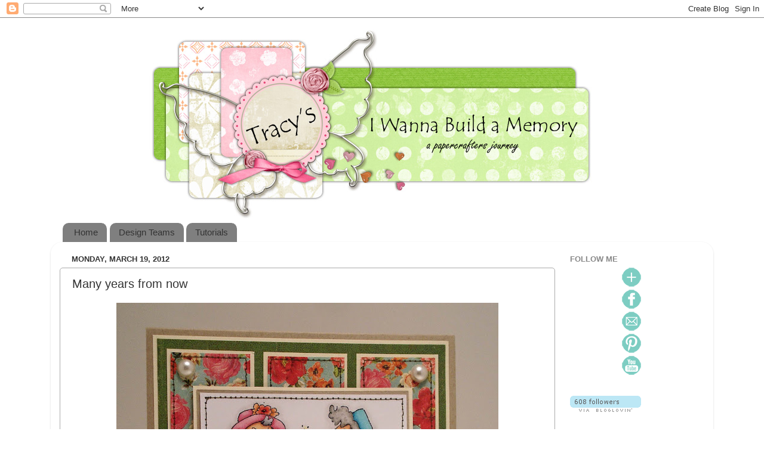

--- FILE ---
content_type: text/html; charset=UTF-8
request_url: https://iwannabuildamemory.blogspot.com/2012/03/many-years-from-now.html?showComment=1332179998735
body_size: 27088
content:
<!DOCTYPE html>
<html class='v2' dir='ltr' lang='en'>
<head>
<link href='https://www.blogger.com/static/v1/widgets/4128112664-css_bundle_v2.css' rel='stylesheet' type='text/css'/>
<meta content='width=1100' name='viewport'/>
<meta content='text/html; charset=UTF-8' http-equiv='Content-Type'/>
<meta content='blogger' name='generator'/>
<link href='https://iwannabuildamemory.blogspot.com/favicon.ico' rel='icon' type='image/x-icon'/>
<link href='http://iwannabuildamemory.blogspot.com/2012/03/many-years-from-now.html' rel='canonical'/>
<link rel="alternate" type="application/atom+xml" title="I Wanna Build a Memory - Atom" href="https://iwannabuildamemory.blogspot.com/feeds/posts/default" />
<link rel="alternate" type="application/rss+xml" title="I Wanna Build a Memory - RSS" href="https://iwannabuildamemory.blogspot.com/feeds/posts/default?alt=rss" />
<link rel="service.post" type="application/atom+xml" title="I Wanna Build a Memory - Atom" href="https://www.blogger.com/feeds/9089281430743480816/posts/default" />

<link rel="alternate" type="application/atom+xml" title="I Wanna Build a Memory - Atom" href="https://iwannabuildamemory.blogspot.com/feeds/1062843000344974747/comments/default" />
<!--Can't find substitution for tag [blog.ieCssRetrofitLinks]-->
<link href='https://blogger.googleusercontent.com/img/b/R29vZ2xl/AVvXsEhyA0VdjU3a-z-E06Z3-cI0JwgANzwFEzNMUXmgA9W5jqtuVOipRrolrdHHOgY3E6eKvsApGkhjWVhsHm5b_w53f08FgvRAwKhdkaWy7AjBRjdqBAzZTIxFH9YLoRqmOcjmBj-oTlumbyZB/s640/Tracy63.jpg' rel='image_src'/>
<meta content='http://iwannabuildamemory.blogspot.com/2012/03/many-years-from-now.html' property='og:url'/>
<meta content='Many years from now' property='og:title'/>
<meta content='     Isn&#39;t this a fun stamp!  It&#39;s from Art Impressions Rubber Stamps.  My best friend and I went through a year of Weight Watchers a few ye...' property='og:description'/>
<meta content='https://blogger.googleusercontent.com/img/b/R29vZ2xl/AVvXsEhyA0VdjU3a-z-E06Z3-cI0JwgANzwFEzNMUXmgA9W5jqtuVOipRrolrdHHOgY3E6eKvsApGkhjWVhsHm5b_w53f08FgvRAwKhdkaWy7AjBRjdqBAzZTIxFH9YLoRqmOcjmBj-oTlumbyZB/w1200-h630-p-k-no-nu/Tracy63.jpg' property='og:image'/>
<title>I Wanna Build a Memory: Many years from now</title>
<style id='page-skin-1' type='text/css'><!--
/*-----------------------------------------------
Blogger Template Style
Name:     Picture Window
Designer: Blogger
URL:      www.blogger.com
----------------------------------------------- */
/* Content
----------------------------------------------- */
body {
font: normal normal 15px Arial, Tahoma, Helvetica, FreeSans, sans-serif;
color: #333333;
background: transparent none no-repeat scroll center center;
}
html body .region-inner {
min-width: 0;
max-width: 100%;
width: auto;
}
.content-outer {
font-size: 90%;
}
a:link {
text-decoration:none;
color: #33998d;
}
a:visited {
text-decoration:none;
color: #66ccc0;
}
a:hover {
text-decoration:underline;
color: #32ffd6;
}
.content-outer {
background: transparent none repeat scroll top left;
-moz-border-radius: 0;
-webkit-border-radius: 0;
-goog-ms-border-radius: 0;
border-radius: 0;
-moz-box-shadow: 0 0 0 rgba(0, 0, 0, .15);
-webkit-box-shadow: 0 0 0 rgba(0, 0, 0, .15);
-goog-ms-box-shadow: 0 0 0 rgba(0, 0, 0, .15);
box-shadow: 0 0 0 rgba(0, 0, 0, .15);
margin: 20px auto;
}
.content-inner {
padding: 0;
}
/* Header
----------------------------------------------- */
.header-outer {
background: transparent none repeat-x scroll top left;
_background-image: none;
color: #ffffff;
-moz-border-radius: 0;
-webkit-border-radius: 0;
-goog-ms-border-radius: 0;
border-radius: 0;
}
.Header img, .Header #header-inner {
-moz-border-radius: 0;
-webkit-border-radius: 0;
-goog-ms-border-radius: 0;
border-radius: 0;
}
.header-inner .Header .titlewrapper,
.header-inner .Header .descriptionwrapper {
padding-left: 0;
padding-right: 0;
}
.Header h1 {
font: normal normal 36px Arial, Tahoma, Helvetica, FreeSans, sans-serif;
text-shadow: 1px 1px 3px rgba(0, 0, 0, 0.3);
}
.Header h1 a {
color: #ffffff;
}
.Header .description {
font-size: 130%;
}
/* Tabs
----------------------------------------------- */
.tabs-inner {
margin: .5em 20px 0;
padding: 0;
}
.tabs-inner .section {
margin: 0;
}
.tabs-inner .widget ul {
padding: 0;
background: transparent none repeat scroll bottom;
-moz-border-radius: 0;
-webkit-border-radius: 0;
-goog-ms-border-radius: 0;
border-radius: 0;
}
.tabs-inner .widget li {
border: none;
}
.tabs-inner .widget li a {
display: inline-block;
padding: .5em 1em;
margin-right: .25em;
color: #333333;
font: normal normal 15px Arial, Tahoma, Helvetica, FreeSans, sans-serif;
-moz-border-radius: 10px 10px 0 0;
-webkit-border-top-left-radius: 10px;
-webkit-border-top-right-radius: 10px;
-goog-ms-border-radius: 10px 10px 0 0;
border-radius: 10px 10px 0 0;
background: transparent url(https://resources.blogblog.com/blogblog/data/1kt/transparent/black50.png) repeat scroll top left;
border-right: 1px solid #ffffff;
}
.tabs-inner .widget li:first-child a {
padding-left: 1.25em;
-moz-border-radius-topleft: 10px;
-moz-border-radius-bottomleft: 0;
-webkit-border-top-left-radius: 10px;
-webkit-border-bottom-left-radius: 0;
-goog-ms-border-top-left-radius: 10px;
-goog-ms-border-bottom-left-radius: 0;
border-top-left-radius: 10px;
border-bottom-left-radius: 0;
}
.tabs-inner .widget li.selected a,
.tabs-inner .widget li a:hover {
position: relative;
z-index: 1;
background: transparent url(https://resources.blogblog.com/blogblog/data/1kt/transparent/white80.png) repeat scroll bottom;
color: #ffffff;
-moz-box-shadow: 0 0 3px rgba(0, 0, 0, .15);
-webkit-box-shadow: 0 0 3px rgba(0, 0, 0, .15);
-goog-ms-box-shadow: 0 0 3px rgba(0, 0, 0, .15);
box-shadow: 0 0 3px rgba(0, 0, 0, .15);
}
/* Headings
----------------------------------------------- */
h2 {
font: bold normal 13px Arial, Tahoma, Helvetica, FreeSans, sans-serif;
text-transform: uppercase;
color: #888888;
margin: .5em 0;
}
/* Main
----------------------------------------------- */
.main-outer {
background: transparent url(https://resources.blogblog.com/blogblog/data/1kt/transparent/white80.png) repeat scroll top left;
-moz-border-radius: 20px 20px 0 0;
-webkit-border-top-left-radius: 20px;
-webkit-border-top-right-radius: 20px;
-webkit-border-bottom-left-radius: 0;
-webkit-border-bottom-right-radius: 0;
-goog-ms-border-radius: 20px 20px 0 0;
border-radius: 20px 20px 0 0;
-moz-box-shadow: 0 1px 3px rgba(0, 0, 0, .15);
-webkit-box-shadow: 0 1px 3px rgba(0, 0, 0, .15);
-goog-ms-box-shadow: 0 1px 3px rgba(0, 0, 0, .15);
box-shadow: 0 1px 3px rgba(0, 0, 0, .15);
}
.main-inner {
padding: 15px 20px 20px;
}
.main-inner .column-center-inner {
padding: 0 0;
}
.main-inner .column-left-inner {
padding-left: 0;
}
.main-inner .column-right-inner {
padding-right: 0;
}
/* Posts
----------------------------------------------- */
h3.post-title {
margin: 0;
font: normal normal 20px Arial, Tahoma, Helvetica, FreeSans, sans-serif;
}
.comments h4 {
margin: 1em 0 0;
font: normal normal 20px Arial, Tahoma, Helvetica, FreeSans, sans-serif;
}
.date-header span {
color: #333333;
}
.post-outer {
background-color: #ffffff;
border: solid 1px #aaaaaa;
-moz-border-radius: 5px;
-webkit-border-radius: 5px;
border-radius: 5px;
-goog-ms-border-radius: 5px;
padding: 15px 20px;
margin: 0 -20px 20px;
}
.post-body {
line-height: 1.4;
font-size: 110%;
position: relative;
}
.post-header {
margin: 0 0 1.5em;
color: #999999;
line-height: 1.6;
}
.post-footer {
margin: .5em 0 0;
color: #999999;
line-height: 1.6;
}
#blog-pager {
font-size: 140%
}
#comments .comment-author {
padding-top: 1.5em;
border-top: dashed 1px #ccc;
border-top: dashed 1px rgba(128, 128, 128, .5);
background-position: 0 1.5em;
}
#comments .comment-author:first-child {
padding-top: 0;
border-top: none;
}
.avatar-image-container {
margin: .2em 0 0;
}
/* Comments
----------------------------------------------- */
.comments .comments-content .icon.blog-author {
background-repeat: no-repeat;
background-image: url([data-uri]);
}
.comments .comments-content .loadmore a {
border-top: 1px solid #32ffd6;
border-bottom: 1px solid #32ffd6;
}
.comments .continue {
border-top: 2px solid #32ffd6;
}
/* Widgets
----------------------------------------------- */
.widget ul, .widget #ArchiveList ul.flat {
padding: 0;
list-style: none;
}
.widget ul li, .widget #ArchiveList ul.flat li {
border-top: dashed 1px #ccc;
border-top: dashed 1px rgba(128, 128, 128, .5);
}
.widget ul li:first-child, .widget #ArchiveList ul.flat li:first-child {
border-top: none;
}
.widget .post-body ul {
list-style: disc;
}
.widget .post-body ul li {
border: none;
}
/* Footer
----------------------------------------------- */
.footer-outer {
color:#cccccc;
background: transparent url(https://resources.blogblog.com/blogblog/data/1kt/transparent/black50.png) repeat scroll top left;
-moz-border-radius: 0 0 20px 20px;
-webkit-border-top-left-radius: 0;
-webkit-border-top-right-radius: 0;
-webkit-border-bottom-left-radius: 20px;
-webkit-border-bottom-right-radius: 20px;
-goog-ms-border-radius: 0 0 20px 20px;
border-radius: 0 0 20px 20px;
-moz-box-shadow: 0 1px 3px rgba(0, 0, 0, .15);
-webkit-box-shadow: 0 1px 3px rgba(0, 0, 0, .15);
-goog-ms-box-shadow: 0 1px 3px rgba(0, 0, 0, .15);
box-shadow: 0 1px 3px rgba(0, 0, 0, .15);
}
.footer-inner {
padding: 10px 20px 20px;
}
.footer-outer a {
color: #98eedb;
}
.footer-outer a:visited {
color: #77eee8;
}
.footer-outer a:hover {
color: #32ffd6;
}
.footer-outer .widget h2 {
color: #aaaaaa;
}
/* Mobile
----------------------------------------------- */
html body.mobile {
height: auto;
}
html body.mobile {
min-height: 480px;
background-size: 100% auto;
}
.mobile .body-fauxcolumn-outer {
background: transparent none repeat scroll top left;
}
html .mobile .mobile-date-outer, html .mobile .blog-pager {
border-bottom: none;
background: transparent url(https://resources.blogblog.com/blogblog/data/1kt/transparent/white80.png) repeat scroll top left;
margin-bottom: 10px;
}
.mobile .date-outer {
background: transparent url(https://resources.blogblog.com/blogblog/data/1kt/transparent/white80.png) repeat scroll top left;
}
.mobile .header-outer, .mobile .main-outer,
.mobile .post-outer, .mobile .footer-outer {
-moz-border-radius: 0;
-webkit-border-radius: 0;
-goog-ms-border-radius: 0;
border-radius: 0;
}
.mobile .content-outer,
.mobile .main-outer,
.mobile .post-outer {
background: inherit;
border: none;
}
.mobile .content-outer {
font-size: 100%;
}
.mobile-link-button {
background-color: #33998d;
}
.mobile-link-button a:link, .mobile-link-button a:visited {
color: #ffffff;
}
.mobile-index-contents {
color: #333333;
}
.mobile .tabs-inner .PageList .widget-content {
background: transparent url(https://resources.blogblog.com/blogblog/data/1kt/transparent/white80.png) repeat scroll bottom;
color: #ffffff;
}
.mobile .tabs-inner .PageList .widget-content .pagelist-arrow {
border-left: 1px solid #ffffff;
}
#Header1 {width:800px;margin:0 auto}
--></style>
<style id='template-skin-1' type='text/css'><!--
body {
min-width: 1110px;
}
.content-outer, .content-fauxcolumn-outer, .region-inner {
min-width: 1110px;
max-width: 1110px;
_width: 1110px;
}
.main-inner .columns {
padding-left: 0px;
padding-right: 250px;
}
.main-inner .fauxcolumn-center-outer {
left: 0px;
right: 250px;
/* IE6 does not respect left and right together */
_width: expression(this.parentNode.offsetWidth -
parseInt("0px") -
parseInt("250px") + 'px');
}
.main-inner .fauxcolumn-left-outer {
width: 0px;
}
.main-inner .fauxcolumn-right-outer {
width: 250px;
}
.main-inner .column-left-outer {
width: 0px;
right: 100%;
margin-left: -0px;
}
.main-inner .column-right-outer {
width: 250px;
margin-right: -250px;
}
#layout {
min-width: 0;
}
#layout .content-outer {
min-width: 0;
width: 800px;
}
#layout .region-inner {
min-width: 0;
width: auto;
}
body#layout div.add_widget {
padding: 8px;
}
body#layout div.add_widget a {
margin-left: 32px;
}
--></style>
<link href='https://www.blogger.com/dyn-css/authorization.css?targetBlogID=9089281430743480816&amp;zx=96c55dfd-e5b7-47a3-983d-ba8d957abc82' media='none' onload='if(media!=&#39;all&#39;)media=&#39;all&#39;' rel='stylesheet'/><noscript><link href='https://www.blogger.com/dyn-css/authorization.css?targetBlogID=9089281430743480816&amp;zx=96c55dfd-e5b7-47a3-983d-ba8d957abc82' rel='stylesheet'/></noscript>
<meta name='google-adsense-platform-account' content='ca-host-pub-1556223355139109'/>
<meta name='google-adsense-platform-domain' content='blogspot.com'/>

</head>
<body class='loading variant-open'>
<div class='navbar section' id='navbar' name='Navbar'><div class='widget Navbar' data-version='1' id='Navbar1'><script type="text/javascript">
    function setAttributeOnload(object, attribute, val) {
      if(window.addEventListener) {
        window.addEventListener('load',
          function(){ object[attribute] = val; }, false);
      } else {
        window.attachEvent('onload', function(){ object[attribute] = val; });
      }
    }
  </script>
<div id="navbar-iframe-container"></div>
<script type="text/javascript" src="https://apis.google.com/js/platform.js"></script>
<script type="text/javascript">
      gapi.load("gapi.iframes:gapi.iframes.style.bubble", function() {
        if (gapi.iframes && gapi.iframes.getContext) {
          gapi.iframes.getContext().openChild({
              url: 'https://www.blogger.com/navbar/9089281430743480816?po\x3d1062843000344974747\x26origin\x3dhttps://iwannabuildamemory.blogspot.com',
              where: document.getElementById("navbar-iframe-container"),
              id: "navbar-iframe"
          });
        }
      });
    </script><script type="text/javascript">
(function() {
var script = document.createElement('script');
script.type = 'text/javascript';
script.src = '//pagead2.googlesyndication.com/pagead/js/google_top_exp.js';
var head = document.getElementsByTagName('head')[0];
if (head) {
head.appendChild(script);
}})();
</script>
</div></div>
<div class='body-fauxcolumns'>
<div class='fauxcolumn-outer body-fauxcolumn-outer'>
<div class='cap-top'>
<div class='cap-left'></div>
<div class='cap-right'></div>
</div>
<div class='fauxborder-left'>
<div class='fauxborder-right'></div>
<div class='fauxcolumn-inner'>
</div>
</div>
<div class='cap-bottom'>
<div class='cap-left'></div>
<div class='cap-right'></div>
</div>
</div>
</div>
<div class='content'>
<div class='content-fauxcolumns'>
<div class='fauxcolumn-outer content-fauxcolumn-outer'>
<div class='cap-top'>
<div class='cap-left'></div>
<div class='cap-right'></div>
</div>
<div class='fauxborder-left'>
<div class='fauxborder-right'></div>
<div class='fauxcolumn-inner'>
</div>
</div>
<div class='cap-bottom'>
<div class='cap-left'></div>
<div class='cap-right'></div>
</div>
</div>
</div>
<div class='content-outer'>
<div class='content-cap-top cap-top'>
<div class='cap-left'></div>
<div class='cap-right'></div>
</div>
<div class='fauxborder-left content-fauxborder-left'>
<div class='fauxborder-right content-fauxborder-right'></div>
<div class='content-inner'>
<header>
<div class='header-outer'>
<div class='header-cap-top cap-top'>
<div class='cap-left'></div>
<div class='cap-right'></div>
</div>
<div class='fauxborder-left header-fauxborder-left'>
<div class='fauxborder-right header-fauxborder-right'></div>
<div class='region-inner header-inner'>
<div class='header section' id='header' name='Header'><div class='widget Header' data-version='1' id='Header1'>
<div id='header-inner'>
<a href='https://iwannabuildamemory.blogspot.com/' style='display: block'>
<img alt='I Wanna Build a Memory' height='317px; ' id='Header1_headerimg' src='https://blogger.googleusercontent.com/img/b/R29vZ2xl/AVvXsEiv8W8AK0NF_1VNInxuUpZv_r3HsDo-NdoNtdtnJKiXKOmOZSG1OILYeAO9sqrHfJTI00bvO1KlAPV36TPWKqqfpbAXieD0ZeHxTbmqZ2ziWlrdkygBE6b61ERC2I8rOnUCKLWRFwf6qj0/s1600/New+banner+copy.jpg' style='display: block' width='764px; '/>
</a>
</div>
</div></div>
</div>
</div>
<div class='header-cap-bottom cap-bottom'>
<div class='cap-left'></div>
<div class='cap-right'></div>
</div>
</div>
</header>
<div class='tabs-outer'>
<div class='tabs-cap-top cap-top'>
<div class='cap-left'></div>
<div class='cap-right'></div>
</div>
<div class='fauxborder-left tabs-fauxborder-left'>
<div class='fauxborder-right tabs-fauxborder-right'></div>
<div class='region-inner tabs-inner'>
<div class='tabs section' id='crosscol' name='Cross-Column'><div class='widget PageList' data-version='1' id='PageList1'>
<h2>Pages</h2>
<div class='widget-content'>
<ul>
<li>
<a href='https://iwannabuildamemory.blogspot.com/'>Home</a>
</li>
<li>
<a href='https://iwannabuildamemory.blogspot.com/p/design-teams.html'>Design Teams</a>
</li>
<li>
<a href='https://iwannabuildamemory.blogspot.com/p/tutorials.html'>Tutorials</a>
</li>
</ul>
<div class='clear'></div>
</div>
</div></div>
<div class='tabs no-items section' id='crosscol-overflow' name='Cross-Column 2'></div>
</div>
</div>
<div class='tabs-cap-bottom cap-bottom'>
<div class='cap-left'></div>
<div class='cap-right'></div>
</div>
</div>
<div class='main-outer'>
<div class='main-cap-top cap-top'>
<div class='cap-left'></div>
<div class='cap-right'></div>
</div>
<div class='fauxborder-left main-fauxborder-left'>
<div class='fauxborder-right main-fauxborder-right'></div>
<div class='region-inner main-inner'>
<div class='columns fauxcolumns'>
<div class='fauxcolumn-outer fauxcolumn-center-outer'>
<div class='cap-top'>
<div class='cap-left'></div>
<div class='cap-right'></div>
</div>
<div class='fauxborder-left'>
<div class='fauxborder-right'></div>
<div class='fauxcolumn-inner'>
</div>
</div>
<div class='cap-bottom'>
<div class='cap-left'></div>
<div class='cap-right'></div>
</div>
</div>
<div class='fauxcolumn-outer fauxcolumn-left-outer'>
<div class='cap-top'>
<div class='cap-left'></div>
<div class='cap-right'></div>
</div>
<div class='fauxborder-left'>
<div class='fauxborder-right'></div>
<div class='fauxcolumn-inner'>
</div>
</div>
<div class='cap-bottom'>
<div class='cap-left'></div>
<div class='cap-right'></div>
</div>
</div>
<div class='fauxcolumn-outer fauxcolumn-right-outer'>
<div class='cap-top'>
<div class='cap-left'></div>
<div class='cap-right'></div>
</div>
<div class='fauxborder-left'>
<div class='fauxborder-right'></div>
<div class='fauxcolumn-inner'>
</div>
</div>
<div class='cap-bottom'>
<div class='cap-left'></div>
<div class='cap-right'></div>
</div>
</div>
<!-- corrects IE6 width calculation -->
<div class='columns-inner'>
<div class='column-center-outer'>
<div class='column-center-inner'>
<div class='main section' id='main' name='Main'><div class='widget Blog' data-version='1' id='Blog1'>
<div class='blog-posts hfeed'>

          <div class="date-outer">
        
<h2 class='date-header'><span>Monday, March 19, 2012</span></h2>

          <div class="date-posts">
        
<div class='post-outer'>
<div class='post hentry uncustomized-post-template' itemprop='blogPost' itemscope='itemscope' itemtype='http://schema.org/BlogPosting'>
<meta content='https://blogger.googleusercontent.com/img/b/R29vZ2xl/AVvXsEhyA0VdjU3a-z-E06Z3-cI0JwgANzwFEzNMUXmgA9W5jqtuVOipRrolrdHHOgY3E6eKvsApGkhjWVhsHm5b_w53f08FgvRAwKhdkaWy7AjBRjdqBAzZTIxFH9YLoRqmOcjmBj-oTlumbyZB/s640/Tracy63.jpg' itemprop='image_url'/>
<meta content='9089281430743480816' itemprop='blogId'/>
<meta content='1062843000344974747' itemprop='postId'/>
<a name='1062843000344974747'></a>
<h3 class='post-title entry-title' itemprop='name'>
Many years from now
</h3>
<div class='post-header'>
<div class='post-header-line-1'></div>
</div>
<div class='post-body entry-content' id='post-body-1062843000344974747' itemprop='description articleBody'>
<div class="separator" style="clear: both; text-align: center;"><a href="https://blogger.googleusercontent.com/img/b/R29vZ2xl/AVvXsEhyA0VdjU3a-z-E06Z3-cI0JwgANzwFEzNMUXmgA9W5jqtuVOipRrolrdHHOgY3E6eKvsApGkhjWVhsHm5b_w53f08FgvRAwKhdkaWy7AjBRjdqBAzZTIxFH9YLoRqmOcjmBj-oTlumbyZB/s1600/Tracy63.jpg" imageanchor="1" style="margin-left: 1em; margin-right: 1em;"><img border="0" height="632" src="https://blogger.googleusercontent.com/img/b/R29vZ2xl/AVvXsEhyA0VdjU3a-z-E06Z3-cI0JwgANzwFEzNMUXmgA9W5jqtuVOipRrolrdHHOgY3E6eKvsApGkhjWVhsHm5b_w53f08FgvRAwKhdkaWy7AjBRjdqBAzZTIxFH9YLoRqmOcjmBj-oTlumbyZB/s640/Tracy63.jpg" width="640" /></a></div>&nbsp; &nbsp; &nbsp;Isn't this a fun stamp! &nbsp;It's from Art Impressions Rubber Stamps. &nbsp;My best friend and I went through a year of Weight Watchers a few years back and did so well on it. &nbsp;Unfortunately we've let a few of those pounds creep back and we're back on the wagon again. &nbsp;Sometimes I think we can read each others minds cause she sent me a hilarious email the other morning about National Girlfriends Week while I was creating this card with her in mind. &nbsp;This may very well be us many years from now. &nbsp;:-) &nbsp;LOL <br />
&nbsp; &nbsp; &nbsp;Our theme this week at <a href="http://www.thekraftjournal.blogspot.com/">The Kraft Journal</a> is "Anything Goes", and this is where I went. &nbsp;LOL &nbsp;The card base is&nbsp;<a href="http://www.kraftoutlet.com/store/WsDefault.asp?One=759">Light Kraft Cover Weight cardstock</a>&nbsp;mattted with&nbsp;<a href="http://www.kraftoutlet.com/store/WsDefault.asp?One=653">Buff Ivory Cover Weight cardstock</a>&nbsp;and some wonderful Crate Paper DP. &nbsp;The flower panels are matted with more of the Buff Ivory. &nbsp;The image is matted with both and the sentiment is too. &nbsp;I added some&nbsp;<a href="http://www.kraftoutlet.com/store/WsDefault.asp?Cat=twilltyingtape">Natural Twill Tape</a>&nbsp;around the decorative panels.<br />
&nbsp; &nbsp; &nbsp;The image is colored with Copics and Prismas and I added some gold and silver with GellyRoll pens for their jewelry. The candle flame has a teeny tiny bit of Glossy Accents on it too.<br />
&nbsp; &nbsp; &nbsp;We'd love to see your "Anything Goes" projects this week. &nbsp;Just remember to use kraft paper or a product from <a href="http://www.kraftoutlet.com/store/Default.asp">The Kraft Outlet</a> to be eligible for a Top Three Spot.<br />
&nbsp; &nbsp; &nbsp;Pop back in tomorrow to hear some special news I have to share with you. &nbsp;Ahhh the suspense! &nbsp;LOL<br />
&nbsp; &nbsp; &nbsp;I'd like to enter this card into the following challenges:<br />
<br />
<a href="http://lovetocreatechallenge.blogspot.com/2012/03/challenge-7-anything-goes-with-crafty.html">Love to Create</a>--anything goes<br />
<a href="http://ppp-makeitmonday.blogspot.com/">Make It Monday</a>--anything goes<br />
<a href="http://cateredcrop.com/2012/03/18/recipe-swap-in-stitches/">Catered Crop</a>--stitching<br />
<a href="http://www.4craftychicks.blogspot.com/2012/03/chicks-rule.html">4 Crafty Chicks</a>--Chicks Rule<br />
<a href="http://movingalongwiththetimes.blogspot.com/2012/03/challenge-140-special-lady.html">Moving Along with the Times</a>--special lady<br />
<a href="http://mymumscraftshopchallenges.blogspot.com/2012/03/challenge-48-mums-word.html">My Mum's Craft Shop</a>--Mums or special ladies<br />
<br />
&nbsp; &nbsp; &nbsp;Happy Monday!<br />
<a href="http://www.mylivesignature.com/" target="_blank"><img src="https://lh3.googleusercontent.com/blogger_img_proxy/AEn0k_u82leJbzkWD7DgffUR-X6AaSpmaofWTTeW8uYY7TuvkEAszmSL8G5Iyh5j1agUwqW1zco6PPef4UBdF46hZhxbyC3Udw1rvIn5HlPEKEpkHNasiq05KA8umISdzOyoVVk28vApDpnZKhiNkSq9K_-XSbl-2NeGIw=s0-d" style="background-attachment: initial; background-clip: initial; background-image: initial; background-origin: initial; background-position: initial initial; background-repeat: initial initial; border-bottom-width: 0px !important; border-color: initial !important; border-image: initial !important; border-left-width: 0px !important; border-right-width: 0px !important; border-style: initial !important; border-top-width: 0px !important;"></a><br />
<br />
<i><span style="font-size: x-small;">Kraft Outlet Supplies</span></i><br />
<i><span style="font-size: x-small;"><br />
</span></i><br />
<i><span style="font-size: x-small;">Kraft Outlet Brown Kraft Cover Weight cardstock</span></i><br />
<i><span style="font-size: x-small;">Buff Ivory Cover Weight cardstock</span></i><br />
<i><span style="font-size: x-small;">Natural Twill Tape</span></i><br />
<i><span style="font-size: x-small;"><br />
</span></i><br />
<i><span style="font-size: x-small;">Other Supplies</span></i><br />
<i><span style="font-size: x-small;"><br />
</span></i><br />
<i><span style="font-size: x-small;">Paper: &nbsp;Crate Paper "Random", Copic XPress-it Blending card</span></i><br />
<i><span style="font-size: x-small;">Stamp: &nbsp;Art Impressions "Out to Lunch"</span></i><br />
<i><span style="font-size: x-small;">Ink: &nbsp;Copics, Prismacolor pencils and OMS, Sakura Gelly Roll pens</span></i><br />
<i><span style="font-size: x-small;">Tools: &nbsp;Nestabilities Classic Ovals Large and Classic Scalloped Ovals Large, sewing machine</span></i><br />
<i><span style="font-size: x-small;">Miscellaneous: &nbsp;The Paper Studio pearls, Crystal Stickles, Glossy Accents</span></i>
<div style='clear: both;'></div>
</div>
<div class='post-footer'>
<div class='post-footer-line post-footer-line-1'>
<span class='post-author vcard'>
Posted by
<span class='fn' itemprop='author' itemscope='itemscope' itemtype='http://schema.org/Person'>
<meta content='https://www.blogger.com/profile/11723051047669889767' itemprop='url'/>
<a class='g-profile' href='https://www.blogger.com/profile/11723051047669889767' rel='author' title='author profile'>
<span itemprop='name'>Tracy</span>
</a>
</span>
</span>
<span class='post-timestamp'>
at
<meta content='http://iwannabuildamemory.blogspot.com/2012/03/many-years-from-now.html' itemprop='url'/>
<a class='timestamp-link' href='https://iwannabuildamemory.blogspot.com/2012/03/many-years-from-now.html' rel='bookmark' title='permanent link'><abbr class='published' itemprop='datePublished' title='2012-03-19T05:00:00-05:00'>5:00&#8239;AM</abbr></a>
</span>
<span class='post-comment-link'>
</span>
<span class='post-icons'>
<span class='item-control blog-admin pid-1635914917'>
<a href='https://www.blogger.com/post-edit.g?blogID=9089281430743480816&postID=1062843000344974747&from=pencil' title='Edit Post'>
<img alt='' class='icon-action' height='18' src='https://resources.blogblog.com/img/icon18_edit_allbkg.gif' width='18'/>
</a>
</span>
</span>
<div class='post-share-buttons goog-inline-block'>
<a class='goog-inline-block share-button sb-email' href='https://www.blogger.com/share-post.g?blogID=9089281430743480816&postID=1062843000344974747&target=email' target='_blank' title='Email This'><span class='share-button-link-text'>Email This</span></a><a class='goog-inline-block share-button sb-blog' href='https://www.blogger.com/share-post.g?blogID=9089281430743480816&postID=1062843000344974747&target=blog' onclick='window.open(this.href, "_blank", "height=270,width=475"); return false;' target='_blank' title='BlogThis!'><span class='share-button-link-text'>BlogThis!</span></a><a class='goog-inline-block share-button sb-twitter' href='https://www.blogger.com/share-post.g?blogID=9089281430743480816&postID=1062843000344974747&target=twitter' target='_blank' title='Share to X'><span class='share-button-link-text'>Share to X</span></a><a class='goog-inline-block share-button sb-facebook' href='https://www.blogger.com/share-post.g?blogID=9089281430743480816&postID=1062843000344974747&target=facebook' onclick='window.open(this.href, "_blank", "height=430,width=640"); return false;' target='_blank' title='Share to Facebook'><span class='share-button-link-text'>Share to Facebook</span></a><a class='goog-inline-block share-button sb-pinterest' href='https://www.blogger.com/share-post.g?blogID=9089281430743480816&postID=1062843000344974747&target=pinterest' target='_blank' title='Share to Pinterest'><span class='share-button-link-text'>Share to Pinterest</span></a>
</div>
</div>
<div class='post-footer-line post-footer-line-2'>
<span class='post-labels'>
Labels:
<a href='https://iwannabuildamemory.blogspot.com/search/label/Art%20Impressions%20Stamps' rel='tag'>Art Impressions Stamps</a>,
<a href='https://iwannabuildamemory.blogspot.com/search/label/The%20Kraft%20Journal' rel='tag'>The Kraft Journal</a>
</span>
</div>
<div class='post-footer-line post-footer-line-3'>
<span class='post-location'>
</span>
</div>
</div>
</div>
<div class='comments' id='comments'>
<a name='comments'></a>
<h4>45 comments:</h4>
<div id='Blog1_comments-block-wrapper'>
<dl class='avatar-comment-indent' id='comments-block'>
<dt class='comment-author ' id='c8489275624668297761'>
<a name='c8489275624668297761'></a>
<div class="avatar-image-container avatar-stock"><span dir="ltr"><a href="https://www.blogger.com/profile/12801983532506817656" target="" rel="nofollow" onclick="" class="avatar-hovercard" id="av-8489275624668297761-12801983532506817656"><img src="//www.blogger.com/img/blogger_logo_round_35.png" width="35" height="35" alt="" title="Unknown">

</a></span></div>
<a href='https://www.blogger.com/profile/12801983532506817656' rel='nofollow'>Unknown</a>
said...
</dt>
<dd class='comment-body' id='Blog1_cmt-8489275624668297761'>
<p>
TRACY ITS FAB....... I love it hugs Elaine
</p>
</dd>
<dd class='comment-footer'>
<span class='comment-timestamp'>
<a href='https://iwannabuildamemory.blogspot.com/2012/03/many-years-from-now.html?showComment=1332151999528#c8489275624668297761' title='comment permalink'>
March 19, 2012 at 5:13&#8239;AM
</a>
<span class='item-control blog-admin pid-332889865'>
<a class='comment-delete' href='https://www.blogger.com/comment/delete/9089281430743480816/8489275624668297761' title='Delete Comment'>
<img src='https://resources.blogblog.com/img/icon_delete13.gif'/>
</a>
</span>
</span>
</dd>
<dt class='comment-author ' id='c7346686661539307856'>
<a name='c7346686661539307856'></a>
<div class="avatar-image-container vcard"><span dir="ltr"><a href="https://www.blogger.com/profile/10707109305523594370" target="" rel="nofollow" onclick="" class="avatar-hovercard" id="av-7346686661539307856-10707109305523594370"><img src="https://resources.blogblog.com/img/blank.gif" width="35" height="35" class="delayLoad" style="display: none;" longdesc="//blogger.googleusercontent.com/img/b/R29vZ2xl/AVvXsEgL635wCDebT1r_UctaX-YbZwBEj3I9ZODKtnCYt0QTJ_ImIvCVVEcZ0j7vs2Rap3O_RQr4_bj_1h2fe7J-UKUXWLxgjSy-haKcWMz2Ig5ONcYEPy-FbiEI1XtzdXHXWTU/s45-c/31175_1298607502362_1145611538_30663004_1528682_n.jpg" alt="" title="Lisa Minckler">

<noscript><img src="//blogger.googleusercontent.com/img/b/R29vZ2xl/AVvXsEgL635wCDebT1r_UctaX-YbZwBEj3I9ZODKtnCYt0QTJ_ImIvCVVEcZ0j7vs2Rap3O_RQr4_bj_1h2fe7J-UKUXWLxgjSy-haKcWMz2Ig5ONcYEPy-FbiEI1XtzdXHXWTU/s45-c/31175_1298607502362_1145611538_30663004_1528682_n.jpg" width="35" height="35" class="photo" alt=""></noscript></a></span></div>
<a href='https://www.blogger.com/profile/10707109305523594370' rel='nofollow'>Lisa Minckler</a>
said...
</dt>
<dd class='comment-body' id='Blog1_cmt-7346686661539307856'>
<p>
Oh Twang,<br />Hahahaha.....wonderful card!!!  I wish it was much later on, but I fear that time is now for me! LOL<br />This is just fantastic. <br />Hugs,<br />Hick gal
</p>
</dd>
<dd class='comment-footer'>
<span class='comment-timestamp'>
<a href='https://iwannabuildamemory.blogspot.com/2012/03/many-years-from-now.html?showComment=1332153097270#c7346686661539307856' title='comment permalink'>
March 19, 2012 at 5:31&#8239;AM
</a>
<span class='item-control blog-admin pid-846622844'>
<a class='comment-delete' href='https://www.blogger.com/comment/delete/9089281430743480816/7346686661539307856' title='Delete Comment'>
<img src='https://resources.blogblog.com/img/icon_delete13.gif'/>
</a>
</span>
</span>
</dd>
<dt class='comment-author ' id='c5775194788342969307'>
<a name='c5775194788342969307'></a>
<div class="avatar-image-container vcard"><span dir="ltr"><a href="https://www.blogger.com/profile/11274188854418276510" target="" rel="nofollow" onclick="" class="avatar-hovercard" id="av-5775194788342969307-11274188854418276510"><img src="https://resources.blogblog.com/img/blank.gif" width="35" height="35" class="delayLoad" style="display: none;" longdesc="//blogger.googleusercontent.com/img/b/R29vZ2xl/AVvXsEg0xsLPVOyIyf5yrfhR1GBBn3aSgiWigyRQbgw_POb0uRw14ZE6lnuB5kdEeJM4Uola1ER5Ax6SFOd_DT9g1rvszYTkua8szl3ItfORN4bMtWjbihX2DyxyBRGTZ3C6Vg/s45-c/AudreyPettitAvatar2.png" alt="" title="Audrey Pettit">

<noscript><img src="//blogger.googleusercontent.com/img/b/R29vZ2xl/AVvXsEg0xsLPVOyIyf5yrfhR1GBBn3aSgiWigyRQbgw_POb0uRw14ZE6lnuB5kdEeJM4Uola1ER5Ax6SFOd_DT9g1rvszYTkua8szl3ItfORN4bMtWjbihX2DyxyBRGTZ3C6Vg/s45-c/AudreyPettitAvatar2.png" width="35" height="35" class="photo" alt=""></noscript></a></span></div>
<a href='https://www.blogger.com/profile/11274188854418276510' rel='nofollow'>Audrey Pettit</a>
said...
</dt>
<dd class='comment-body' id='Blog1_cmt-5775194788342969307'>
<p>
Too, too cute, Tracy! Just makes me smile. That image is so fun, and then the sentiment with it just cracks me up. So fun and such a gorgeous design, too!
</p>
</dd>
<dd class='comment-footer'>
<span class='comment-timestamp'>
<a href='https://iwannabuildamemory.blogspot.com/2012/03/many-years-from-now.html?showComment=1332158902810#c5775194788342969307' title='comment permalink'>
March 19, 2012 at 7:08&#8239;AM
</a>
<span class='item-control blog-admin pid-846844479'>
<a class='comment-delete' href='https://www.blogger.com/comment/delete/9089281430743480816/5775194788342969307' title='Delete Comment'>
<img src='https://resources.blogblog.com/img/icon_delete13.gif'/>
</a>
</span>
</span>
</dd>
<dt class='comment-author ' id='c7053377275914562435'>
<a name='c7053377275914562435'></a>
<div class="avatar-image-container vcard"><span dir="ltr"><a href="https://www.blogger.com/profile/17910217261024247277" target="" rel="nofollow" onclick="" class="avatar-hovercard" id="av-7053377275914562435-17910217261024247277"><img src="https://resources.blogblog.com/img/blank.gif" width="35" height="35" class="delayLoad" style="display: none;" longdesc="//blogger.googleusercontent.com/img/b/R29vZ2xl/AVvXsEhmZ8cxDKdVjU3J94icEDAp1A6Fdv5IO066j5KJMB69YTO5QDvIatmi0208sdSoglW6fGWqOSONg6fixke9rZ3h1G80tf0bC_mpB8Bf6tty0jASlChko6ZIaLOVOfP84A/s45-c/lez+photos+118.jpg" alt="" title="Dawn @ LilyPinkScraps">

<noscript><img src="//blogger.googleusercontent.com/img/b/R29vZ2xl/AVvXsEhmZ8cxDKdVjU3J94icEDAp1A6Fdv5IO066j5KJMB69YTO5QDvIatmi0208sdSoglW6fGWqOSONg6fixke9rZ3h1G80tf0bC_mpB8Bf6tty0jASlChko6ZIaLOVOfP84A/s45-c/lez+photos+118.jpg" width="35" height="35" class="photo" alt=""></noscript></a></span></div>
<a href='https://www.blogger.com/profile/17910217261024247277' rel='nofollow'>Dawn @ LilyPinkScraps</a>
said...
</dt>
<dd class='comment-body' id='Blog1_cmt-7053377275914562435'>
<p>
Hilarious!!  Just my kind of sentiment and I love that layout - simply fabulous :)
</p>
</dd>
<dd class='comment-footer'>
<span class='comment-timestamp'>
<a href='https://iwannabuildamemory.blogspot.com/2012/03/many-years-from-now.html?showComment=1332162736797#c7053377275914562435' title='comment permalink'>
March 19, 2012 at 8:12&#8239;AM
</a>
<span class='item-control blog-admin pid-388894871'>
<a class='comment-delete' href='https://www.blogger.com/comment/delete/9089281430743480816/7053377275914562435' title='Delete Comment'>
<img src='https://resources.blogblog.com/img/icon_delete13.gif'/>
</a>
</span>
</span>
</dd>
<dt class='comment-author ' id='c6392540694559609723'>
<a name='c6392540694559609723'></a>
<div class="avatar-image-container vcard"><span dir="ltr"><a href="https://www.blogger.com/profile/03802813041770354976" target="" rel="nofollow" onclick="" class="avatar-hovercard" id="av-6392540694559609723-03802813041770354976"><img src="https://resources.blogblog.com/img/blank.gif" width="35" height="35" class="delayLoad" style="display: none;" longdesc="//1.bp.blogspot.com/-diW-PE0lebI/ZeEorb2wpGI/AAAAAAAAWBM/DLc8581V3ZIl6L3sv_TidnOeb4ccaAtigCK4BGAYYCw/s35/avatar.JPG" alt="" title="Nancy">

<noscript><img src="//1.bp.blogspot.com/-diW-PE0lebI/ZeEorb2wpGI/AAAAAAAAWBM/DLc8581V3ZIl6L3sv_TidnOeb4ccaAtigCK4BGAYYCw/s35/avatar.JPG" width="35" height="35" class="photo" alt=""></noscript></a></span></div>
<a href='https://www.blogger.com/profile/03802813041770354976' rel='nofollow'>Nancy</a>
said...
</dt>
<dd class='comment-body' id='Blog1_cmt-6392540694559609723'>
<p>
LOL...That is just TOO great! There&#39;s just one thing I need to know, my friend! Please tell me where I can find myself a piece of that cake! :o)
</p>
</dd>
<dd class='comment-footer'>
<span class='comment-timestamp'>
<a href='https://iwannabuildamemory.blogspot.com/2012/03/many-years-from-now.html?showComment=1332164120292#c6392540694559609723' title='comment permalink'>
March 19, 2012 at 8:35&#8239;AM
</a>
<span class='item-control blog-admin pid-555089604'>
<a class='comment-delete' href='https://www.blogger.com/comment/delete/9089281430743480816/6392540694559609723' title='Delete Comment'>
<img src='https://resources.blogblog.com/img/icon_delete13.gif'/>
</a>
</span>
</span>
</dd>
<dt class='comment-author ' id='c2911922920529206871'>
<a name='c2911922920529206871'></a>
<div class="avatar-image-container avatar-stock"><span dir="ltr"><a href="https://www.blogger.com/profile/02642648420172418545" target="" rel="nofollow" onclick="" class="avatar-hovercard" id="av-2911922920529206871-02642648420172418545"><img src="//www.blogger.com/img/blogger_logo_round_35.png" width="35" height="35" alt="" title="Geri">

</a></span></div>
<a href='https://www.blogger.com/profile/02642648420172418545' rel='nofollow'>Geri</a>
said...
</dt>
<dd class='comment-body' id='Blog1_cmt-2911922920529206871'>
<p>
How funny!  But your design and coloring is gorgeous!
</p>
</dd>
<dd class='comment-footer'>
<span class='comment-timestamp'>
<a href='https://iwannabuildamemory.blogspot.com/2012/03/many-years-from-now.html?showComment=1332164209264#c2911922920529206871' title='comment permalink'>
March 19, 2012 at 8:36&#8239;AM
</a>
<span class='item-control blog-admin pid-1549661233'>
<a class='comment-delete' href='https://www.blogger.com/comment/delete/9089281430743480816/2911922920529206871' title='Delete Comment'>
<img src='https://resources.blogblog.com/img/icon_delete13.gif'/>
</a>
</span>
</span>
</dd>
<dt class='comment-author ' id='c1203188708009454748'>
<a name='c1203188708009454748'></a>
<div class="avatar-image-container avatar-stock"><span dir="ltr"><a href="https://www.blogger.com/profile/12877129726427145956" target="" rel="nofollow" onclick="" class="avatar-hovercard" id="av-1203188708009454748-12877129726427145956"><img src="//www.blogger.com/img/blogger_logo_round_35.png" width="35" height="35" alt="" title="Debbie Carriere">

</a></span></div>
<a href='https://www.blogger.com/profile/12877129726427145956' rel='nofollow'>Debbie Carriere</a>
said...
</dt>
<dd class='comment-body' id='Blog1_cmt-1203188708009454748'>
<p>
LMBO!!!   This is so funny!  Awesome coloring and I love the layout, too!  I have done WW, too and should hop back on that train again!
</p>
</dd>
<dd class='comment-footer'>
<span class='comment-timestamp'>
<a href='https://iwannabuildamemory.blogspot.com/2012/03/many-years-from-now.html?showComment=1332167873277#c1203188708009454748' title='comment permalink'>
March 19, 2012 at 9:37&#8239;AM
</a>
<span class='item-control blog-admin pid-389577757'>
<a class='comment-delete' href='https://www.blogger.com/comment/delete/9089281430743480816/1203188708009454748' title='Delete Comment'>
<img src='https://resources.blogblog.com/img/icon_delete13.gif'/>
</a>
</span>
</span>
</dd>
<dt class='comment-author ' id='c8489266639801685619'>
<a name='c8489266639801685619'></a>
<div class="avatar-image-container vcard"><span dir="ltr"><a href="https://www.blogger.com/profile/08415736443268167466" target="" rel="nofollow" onclick="" class="avatar-hovercard" id="av-8489266639801685619-08415736443268167466"><img src="https://resources.blogblog.com/img/blank.gif" width="35" height="35" class="delayLoad" style="display: none;" longdesc="//blogger.googleusercontent.com/img/b/R29vZ2xl/AVvXsEjmCVjYRmO1urQ8Nsdf_gzhOwMH5gGeWoG5CiswEEEF5pB8389M9zG4BifMK1Wt74PtGEsrHEcdaKIc4JGnfPwOwejfhWzt19GI2NI_u9z1rlAO-Oh0wD6nYGuGfaosjQ/s45-c/profile_pic.jpg" alt="" title="Mau xx">

<noscript><img src="//blogger.googleusercontent.com/img/b/R29vZ2xl/AVvXsEjmCVjYRmO1urQ8Nsdf_gzhOwMH5gGeWoG5CiswEEEF5pB8389M9zG4BifMK1Wt74PtGEsrHEcdaKIc4JGnfPwOwejfhWzt19GI2NI_u9z1rlAO-Oh0wD6nYGuGfaosjQ/s45-c/profile_pic.jpg" width="35" height="35" class="photo" alt=""></noscript></a></span></div>
<a href='https://www.blogger.com/profile/08415736443268167466' rel='nofollow'>Mau xx</a>
said...
</dt>
<dd class='comment-body' id='Blog1_cmt-8489266639801685619'>
<p>
Hi Tracy thanks for calling by and telling me I had won on Mo&#39;s!!!! can&#39;t see where, I didn&#39;t know and I have been on blog !!<br /> BTW Love the card, the image is brilliant xxx<br />hugs mau xx
</p>
</dd>
<dd class='comment-footer'>
<span class='comment-timestamp'>
<a href='https://iwannabuildamemory.blogspot.com/2012/03/many-years-from-now.html?showComment=1332168798154#c8489266639801685619' title='comment permalink'>
March 19, 2012 at 9:53&#8239;AM
</a>
<span class='item-control blog-admin pid-975481226'>
<a class='comment-delete' href='https://www.blogger.com/comment/delete/9089281430743480816/8489266639801685619' title='Delete Comment'>
<img src='https://resources.blogblog.com/img/icon_delete13.gif'/>
</a>
</span>
</span>
</dd>
<dt class='comment-author ' id='c1233131298471531139'>
<a name='c1233131298471531139'></a>
<div class="avatar-image-container vcard"><span dir="ltr"><a href="https://www.blogger.com/profile/18302724836879966291" target="" rel="nofollow" onclick="" class="avatar-hovercard" id="av-1233131298471531139-18302724836879966291"><img src="https://resources.blogblog.com/img/blank.gif" width="35" height="35" class="delayLoad" style="display: none;" longdesc="//blogger.googleusercontent.com/img/b/R29vZ2xl/AVvXsEhtFG6Wv3_RtPCa1emjQXToznQbmEDhjyXki1pvH7KgY_U9BFMCLyOMStlHrUbs_f1rZ3nhClOE_JFJstYaM8CXKXEo3dZAdA6E3CEcYfdjjgdJaRDm7UZ2d_m5wi9Eew/s45-c/IMG_7935.jpg" alt="" title="Jen Cuthbertson">

<noscript><img src="//blogger.googleusercontent.com/img/b/R29vZ2xl/AVvXsEhtFG6Wv3_RtPCa1emjQXToznQbmEDhjyXki1pvH7KgY_U9BFMCLyOMStlHrUbs_f1rZ3nhClOE_JFJstYaM8CXKXEo3dZAdA6E3CEcYfdjjgdJaRDm7UZ2d_m5wi9Eew/s45-c/IMG_7935.jpg" width="35" height="35" class="photo" alt=""></noscript></a></span></div>
<a href='https://www.blogger.com/profile/18302724836879966291' rel='nofollow'>Jen Cuthbertson</a>
said...
</dt>
<dd class='comment-body' id='Blog1_cmt-1233131298471531139'>
<p>
I love this!! Such a cute sentiment and I&#39;m a WW&#39;er, lol!  Great coloring as always, Tracy!!
</p>
</dd>
<dd class='comment-footer'>
<span class='comment-timestamp'>
<a href='https://iwannabuildamemory.blogspot.com/2012/03/many-years-from-now.html?showComment=1332169284929#c1233131298471531139' title='comment permalink'>
March 19, 2012 at 10:01&#8239;AM
</a>
<span class='item-control blog-admin pid-1250535558'>
<a class='comment-delete' href='https://www.blogger.com/comment/delete/9089281430743480816/1233131298471531139' title='Delete Comment'>
<img src='https://resources.blogblog.com/img/icon_delete13.gif'/>
</a>
</span>
</span>
</dd>
<dt class='comment-author ' id='c5892269190032557247'>
<a name='c5892269190032557247'></a>
<div class="avatar-image-container avatar-stock"><span dir="ltr"><a href="https://www.blogger.com/profile/06306339883020467793" target="" rel="nofollow" onclick="" class="avatar-hovercard" id="av-5892269190032557247-06306339883020467793"><img src="//www.blogger.com/img/blogger_logo_round_35.png" width="35" height="35" alt="" title="Sarah">

</a></span></div>
<a href='https://www.blogger.com/profile/06306339883020467793' rel='nofollow'>Sarah</a>
said...
</dt>
<dd class='comment-body' id='Blog1_cmt-5892269190032557247'>
<p>
Tracy, this is just too funny! Adore the image and your coloring is so perfect! Love it! Hugs
</p>
</dd>
<dd class='comment-footer'>
<span class='comment-timestamp'>
<a href='https://iwannabuildamemory.blogspot.com/2012/03/many-years-from-now.html?showComment=1332169402487#c5892269190032557247' title='comment permalink'>
March 19, 2012 at 10:03&#8239;AM
</a>
<span class='item-control blog-admin pid-821056159'>
<a class='comment-delete' href='https://www.blogger.com/comment/delete/9089281430743480816/5892269190032557247' title='Delete Comment'>
<img src='https://resources.blogblog.com/img/icon_delete13.gif'/>
</a>
</span>
</span>
</dd>
<dt class='comment-author ' id='c8374971223171783662'>
<a name='c8374971223171783662'></a>
<div class="avatar-image-container vcard"><span dir="ltr"><a href="https://www.blogger.com/profile/05184696906866590050" target="" rel="nofollow" onclick="" class="avatar-hovercard" id="av-8374971223171783662-05184696906866590050"><img src="https://resources.blogblog.com/img/blank.gif" width="35" height="35" class="delayLoad" style="display: none;" longdesc="//blogger.googleusercontent.com/img/b/R29vZ2xl/AVvXsEiIYqQifwLSoYwf3xrObSGWnyU42pRJhGVHzSNw5u4gRExelrRePnNxCwT_xMyWWPDUXOPNDSMvO5mBhXq41xH1kz_-LKZIAxjrO2pVCXzqNlaMnLRpP3XIfCZDdtPHKQ/s45-c/me.jpg" alt="" title="Ros">

<noscript><img src="//blogger.googleusercontent.com/img/b/R29vZ2xl/AVvXsEiIYqQifwLSoYwf3xrObSGWnyU42pRJhGVHzSNw5u4gRExelrRePnNxCwT_xMyWWPDUXOPNDSMvO5mBhXq41xH1kz_-LKZIAxjrO2pVCXzqNlaMnLRpP3XIfCZDdtPHKQ/s45-c/me.jpg" width="35" height="35" class="photo" alt=""></noscript></a></span></div>
<a href='https://www.blogger.com/profile/05184696906866590050' rel='nofollow'>Ros</a>
said...
</dt>
<dd class='comment-body' id='Blog1_cmt-8374971223171783662'>
<p>
Love your card but Tracy I prefer to stay like the lady in your previous card ( As if ... ha! ha!)
</p>
</dd>
<dd class='comment-footer'>
<span class='comment-timestamp'>
<a href='https://iwannabuildamemory.blogspot.com/2012/03/many-years-from-now.html?showComment=1332170687311#c8374971223171783662' title='comment permalink'>
March 19, 2012 at 10:24&#8239;AM
</a>
<span class='item-control blog-admin pid-2144387665'>
<a class='comment-delete' href='https://www.blogger.com/comment/delete/9089281430743480816/8374971223171783662' title='Delete Comment'>
<img src='https://resources.blogblog.com/img/icon_delete13.gif'/>
</a>
</span>
</span>
</dd>
<dt class='comment-author ' id='c8267462838905826244'>
<a name='c8267462838905826244'></a>
<div class="avatar-image-container vcard"><span dir="ltr"><a href="https://www.blogger.com/profile/09024416761388644973" target="" rel="nofollow" onclick="" class="avatar-hovercard" id="av-8267462838905826244-09024416761388644973"><img src="https://resources.blogblog.com/img/blank.gif" width="35" height="35" class="delayLoad" style="display: none;" longdesc="//blogger.googleusercontent.com/img/b/R29vZ2xl/AVvXsEjOUy24_fCfsyiZbF4EgtGDSkydNnUMMwMKyMcDFMx4hjas9BSfhz9no4V1EuEXB9RYQymytB9vk3M865lVRiG6gP3nGbC0X14dJrGeJeEoKODxN2HihaUobhZRoHUU0g/s45-c/Kim-L.jpg" alt="" title="KimCreate">

<noscript><img src="//blogger.googleusercontent.com/img/b/R29vZ2xl/AVvXsEjOUy24_fCfsyiZbF4EgtGDSkydNnUMMwMKyMcDFMx4hjas9BSfhz9no4V1EuEXB9RYQymytB9vk3M865lVRiG6gP3nGbC0X14dJrGeJeEoKODxN2HihaUobhZRoHUU0g/s45-c/Kim-L.jpg" width="35" height="35" class="photo" alt=""></noscript></a></span></div>
<a href='https://www.blogger.com/profile/09024416761388644973' rel='nofollow'>KimCreate</a>
said...
</dt>
<dd class='comment-body' id='Blog1_cmt-8267462838905826244'>
<p>
This is adorable!
</p>
</dd>
<dd class='comment-footer'>
<span class='comment-timestamp'>
<a href='https://iwannabuildamemory.blogspot.com/2012/03/many-years-from-now.html?showComment=1332175896700#c8267462838905826244' title='comment permalink'>
March 19, 2012 at 11:51&#8239;AM
</a>
<span class='item-control blog-admin pid-1198506856'>
<a class='comment-delete' href='https://www.blogger.com/comment/delete/9089281430743480816/8267462838905826244' title='Delete Comment'>
<img src='https://resources.blogblog.com/img/icon_delete13.gif'/>
</a>
</span>
</span>
</dd>
<dt class='comment-author ' id='c5234655224520546184'>
<a name='c5234655224520546184'></a>
<div class="avatar-image-container vcard"><span dir="ltr"><a href="https://www.blogger.com/profile/08615167978883429427" target="" rel="nofollow" onclick="" class="avatar-hovercard" id="av-5234655224520546184-08615167978883429427"><img src="https://resources.blogblog.com/img/blank.gif" width="35" height="35" class="delayLoad" style="display: none;" longdesc="//1.bp.blogspot.com/-h6lWEuu57AU/Zpf0ejNx_BI/AAAAAAAAFic/30l93AQT0Lo1bddS88sokpDmA9PDYrQcACK4BGAYYCw/s35/IMG_7050.JPG" alt="" title="Tracey T">

<noscript><img src="//1.bp.blogspot.com/-h6lWEuu57AU/Zpf0ejNx_BI/AAAAAAAAFic/30l93AQT0Lo1bddS88sokpDmA9PDYrQcACK4BGAYYCw/s35/IMG_7050.JPG" width="35" height="35" class="photo" alt=""></noscript></a></span></div>
<a href='https://www.blogger.com/profile/08615167978883429427' rel='nofollow'>Tracey T</a>
said...
</dt>
<dd class='comment-body' id='Blog1_cmt-5234655224520546184'>
<p>
LOL! I love this image! Probably me in a couple of years, I reckon! Brilliant card, Tracy - it really made me smile! Hugs, Tracey x
</p>
</dd>
<dd class='comment-footer'>
<span class='comment-timestamp'>
<a href='https://iwannabuildamemory.blogspot.com/2012/03/many-years-from-now.html?showComment=1332178297166#c5234655224520546184' title='comment permalink'>
March 19, 2012 at 12:31&#8239;PM
</a>
<span class='item-control blog-admin pid-1182582080'>
<a class='comment-delete' href='https://www.blogger.com/comment/delete/9089281430743480816/5234655224520546184' title='Delete Comment'>
<img src='https://resources.blogblog.com/img/icon_delete13.gif'/>
</a>
</span>
</span>
</dd>
<dt class='comment-author ' id='c3796875826203004003'>
<a name='c3796875826203004003'></a>
<div class="avatar-image-container avatar-stock"><span dir="ltr"><a href="https://www.blogger.com/profile/13302787676064461142" target="" rel="nofollow" onclick="" class="avatar-hovercard" id="av-3796875826203004003-13302787676064461142"><img src="//www.blogger.com/img/blogger_logo_round_35.png" width="35" height="35" alt="" title="Unknown">

</a></span></div>
<a href='https://www.blogger.com/profile/13302787676064461142' rel='nofollow'>Unknown</a>
said...
</dt>
<dd class='comment-body' id='Blog1_cmt-3796875826203004003'>
<p>
Nothing better than a good laugh Tracy! This image is hilariously funny and you&#39;ve created such a hoot of a card with it, totally cool sentiment, too!! Hugs, Ira
</p>
</dd>
<dd class='comment-footer'>
<span class='comment-timestamp'>
<a href='https://iwannabuildamemory.blogspot.com/2012/03/many-years-from-now.html?showComment=1332178627367#c3796875826203004003' title='comment permalink'>
March 19, 2012 at 12:37&#8239;PM
</a>
<span class='item-control blog-admin pid-2061664072'>
<a class='comment-delete' href='https://www.blogger.com/comment/delete/9089281430743480816/3796875826203004003' title='Delete Comment'>
<img src='https://resources.blogblog.com/img/icon_delete13.gif'/>
</a>
</span>
</span>
</dd>
<dt class='comment-author ' id='c679648513987167764'>
<a name='c679648513987167764'></a>
<div class="avatar-image-container avatar-stock"><span dir="ltr"><img src="//resources.blogblog.com/img/blank.gif" width="35" height="35" alt="" title="Anonymous">

</span></div>
Anonymous
said...
</dt>
<dd class='comment-body' id='Blog1_cmt-679648513987167764'>
<p>
Great card Tracy!<br />I have awarded you the Versatile Blog award as I love your work and you are a great inspiration to me!<br />Love Pearl x
</p>
</dd>
<dd class='comment-footer'>
<span class='comment-timestamp'>
<a href='https://iwannabuildamemory.blogspot.com/2012/03/many-years-from-now.html?showComment=1332179028678#c679648513987167764' title='comment permalink'>
March 19, 2012 at 12:43&#8239;PM
</a>
<span class='item-control blog-admin pid-961584183'>
<a class='comment-delete' href='https://www.blogger.com/comment/delete/9089281430743480816/679648513987167764' title='Delete Comment'>
<img src='https://resources.blogblog.com/img/icon_delete13.gif'/>
</a>
</span>
</span>
</dd>
<dt class='comment-author ' id='c1957873189995683664'>
<a name='c1957873189995683664'></a>
<div class="avatar-image-container vcard"><span dir="ltr"><a href="https://www.blogger.com/profile/02138638765547481511" target="" rel="nofollow" onclick="" class="avatar-hovercard" id="av-1957873189995683664-02138638765547481511"><img src="https://resources.blogblog.com/img/blank.gif" width="35" height="35" class="delayLoad" style="display: none;" longdesc="//blogger.googleusercontent.com/img/b/R29vZ2xl/AVvXsEi2cKDVJHJUKOV_zoSKOghx-5tctaawKWX0ScHYFqOU4_z5jMxxhF_yhN9KB1jxlcrA6PllrI39OKUMzzZopfRNAyz5rjfwx08hn5gcNbTUkyVJVPibs1Ma0UpGhYvflp4/s45-c/IMG_9745.JPG" alt="" title="Renkata">

<noscript><img src="//blogger.googleusercontent.com/img/b/R29vZ2xl/AVvXsEi2cKDVJHJUKOV_zoSKOghx-5tctaawKWX0ScHYFqOU4_z5jMxxhF_yhN9KB1jxlcrA6PllrI39OKUMzzZopfRNAyz5rjfwx08hn5gcNbTUkyVJVPibs1Ma0UpGhYvflp4/s45-c/IMG_9745.JPG" width="35" height="35" class="photo" alt=""></noscript></a></span></div>
<a href='https://www.blogger.com/profile/02138638765547481511' rel='nofollow'>Renkata</a>
said...
</dt>
<dd class='comment-body' id='Blog1_cmt-1957873189995683664'>
<p>
hahaha Tracy I just love, love this fun card.
</p>
</dd>
<dd class='comment-footer'>
<span class='comment-timestamp'>
<a href='https://iwannabuildamemory.blogspot.com/2012/03/many-years-from-now.html?showComment=1332179998735#c1957873189995683664' title='comment permalink'>
March 19, 2012 at 12:59&#8239;PM
</a>
<span class='item-control blog-admin pid-1142232560'>
<a class='comment-delete' href='https://www.blogger.com/comment/delete/9089281430743480816/1957873189995683664' title='Delete Comment'>
<img src='https://resources.blogblog.com/img/icon_delete13.gif'/>
</a>
</span>
</span>
</dd>
<dt class='comment-author ' id='c3699112020738080044'>
<a name='c3699112020738080044'></a>
<div class="avatar-image-container vcard"><span dir="ltr"><a href="https://www.blogger.com/profile/04494230323637864994" target="" rel="nofollow" onclick="" class="avatar-hovercard" id="av-3699112020738080044-04494230323637864994"><img src="https://resources.blogblog.com/img/blank.gif" width="35" height="35" class="delayLoad" style="display: none;" longdesc="//blogger.googleusercontent.com/img/b/R29vZ2xl/AVvXsEh-Vkhim-x4lMcYTh9W3Gp7HTEPXhn7EipPO13Z_dHLtzyb5ujZnhMmBgnuNEvg7VB7WQmE3p7DnJdZWPVSmmLQjj3KZx4-UHYfy7uqgVU3u5oOJc8ELv3EfgN_VqAZ5g/s45-c/HPIM0845.JPG" alt="" title="Daniele">

<noscript><img src="//blogger.googleusercontent.com/img/b/R29vZ2xl/AVvXsEh-Vkhim-x4lMcYTh9W3Gp7HTEPXhn7EipPO13Z_dHLtzyb5ujZnhMmBgnuNEvg7VB7WQmE3p7DnJdZWPVSmmLQjj3KZx4-UHYfy7uqgVU3u5oOJc8ELv3EfgN_VqAZ5g/s45-c/HPIM0845.JPG" width="35" height="35" class="photo" alt=""></noscript></a></span></div>
<a href='https://www.blogger.com/profile/04494230323637864994' rel='nofollow'>Daniele</a>
said...
</dt>
<dd class='comment-body' id='Blog1_cmt-3699112020738080044'>
<p>
Lol just loving the sentiment<br />brilliant card<br />hugs
</p>
</dd>
<dd class='comment-footer'>
<span class='comment-timestamp'>
<a href='https://iwannabuildamemory.blogspot.com/2012/03/many-years-from-now.html?showComment=1332182574104#c3699112020738080044' title='comment permalink'>
March 19, 2012 at 1:42&#8239;PM
</a>
<span class='item-control blog-admin pid-832341895'>
<a class='comment-delete' href='https://www.blogger.com/comment/delete/9089281430743480816/3699112020738080044' title='Delete Comment'>
<img src='https://resources.blogblog.com/img/icon_delete13.gif'/>
</a>
</span>
</span>
</dd>
<dt class='comment-author ' id='c7289939675766795949'>
<a name='c7289939675766795949'></a>
<div class="avatar-image-container vcard"><span dir="ltr"><a href="https://www.blogger.com/profile/10728200530947572666" target="" rel="nofollow" onclick="" class="avatar-hovercard" id="av-7289939675766795949-10728200530947572666"><img src="https://resources.blogblog.com/img/blank.gif" width="35" height="35" class="delayLoad" style="display: none;" longdesc="//blogger.googleusercontent.com/img/b/R29vZ2xl/AVvXsEhf_-rKRdvPyw01v-Q58E8mCmd2KK0LAB20-4SutZ1B6kdsr0-BfaYH_5M_bJr_k6jD_Vgn_6VoDj355XtcLXNjDXGR8cvgY3oaut7hfzZ3d3IAH_Yx7WrxadbTLVHLaw/s45-c/Page+1-1.jpg" alt="" title="Alli Devine">

<noscript><img src="//blogger.googleusercontent.com/img/b/R29vZ2xl/AVvXsEhf_-rKRdvPyw01v-Q58E8mCmd2KK0LAB20-4SutZ1B6kdsr0-BfaYH_5M_bJr_k6jD_Vgn_6VoDj355XtcLXNjDXGR8cvgY3oaut7hfzZ3d3IAH_Yx7WrxadbTLVHLaw/s45-c/Page+1-1.jpg" width="35" height="35" class="photo" alt=""></noscript></a></span></div>
<a href='https://www.blogger.com/profile/10728200530947572666' rel='nofollow'>Alli Devine</a>
said...
</dt>
<dd class='comment-body' id='Blog1_cmt-7289939675766795949'>
<p>
fabulous card in fact it is so good it has started me singing. Well actually the title f the post did that. Back to the card though what great colour, combinations and that sentiment made me laugh out loud. <br /><br />Oh and the song I am singing - &#39;When I&#39;m 64&#39; by the Beatles ;-)<br /><br />so pleased I dropped in from Make it Monday<br /><br />Alli xx
</p>
</dd>
<dd class='comment-footer'>
<span class='comment-timestamp'>
<a href='https://iwannabuildamemory.blogspot.com/2012/03/many-years-from-now.html?showComment=1332186469710#c7289939675766795949' title='comment permalink'>
March 19, 2012 at 2:47&#8239;PM
</a>
<span class='item-control blog-admin pid-2093322767'>
<a class='comment-delete' href='https://www.blogger.com/comment/delete/9089281430743480816/7289939675766795949' title='Delete Comment'>
<img src='https://resources.blogblog.com/img/icon_delete13.gif'/>
</a>
</span>
</span>
</dd>
<dt class='comment-author ' id='c5152267963638367560'>
<a name='c5152267963638367560'></a>
<div class="avatar-image-container vcard"><span dir="ltr"><a href="https://www.blogger.com/profile/16096951417870761837" target="" rel="nofollow" onclick="" class="avatar-hovercard" id="av-5152267963638367560-16096951417870761837"><img src="https://resources.blogblog.com/img/blank.gif" width="35" height="35" class="delayLoad" style="display: none;" longdesc="//blogger.googleusercontent.com/img/b/R29vZ2xl/AVvXsEhdKI6wSEgQ942qEtqn9f_BqTYxv65GlPQJ0anRcJp7Vr4VpUCc4u-T6QZ0ZK9aEJ9OdIxX18DU5eqgp1ld-8pW4AHgHdpMWX20FeRcEJ-9QdPZ35VcqOGh5-wk9FTKgXY/s45-c/Kasey+bnw+pic.JPG" alt="" title="Kasey ~ in Oz">

<noscript><img src="//blogger.googleusercontent.com/img/b/R29vZ2xl/AVvXsEhdKI6wSEgQ942qEtqn9f_BqTYxv65GlPQJ0anRcJp7Vr4VpUCc4u-T6QZ0ZK9aEJ9OdIxX18DU5eqgp1ld-8pW4AHgHdpMWX20FeRcEJ-9QdPZ35VcqOGh5-wk9FTKgXY/s45-c/Kasey+bnw+pic.JPG" width="35" height="35" class="photo" alt=""></noscript></a></span></div>
<a href='https://www.blogger.com/profile/16096951417870761837' rel='nofollow'>Kasey ~ in Oz</a>
said...
</dt>
<dd class='comment-body' id='Blog1_cmt-5152267963638367560'>
<p>
Tracey, this is so gorgeous.  Love these two ladies, I&#39;m sure we each know someone like this! <br /><br />Thanks for joining our Chicks Rule challenge this week.<br /><br />Cheers,<br />Kasey ~ in Oz<br />Guest Designer @ 4CCC
</p>
</dd>
<dd class='comment-footer'>
<span class='comment-timestamp'>
<a href='https://iwannabuildamemory.blogspot.com/2012/03/many-years-from-now.html?showComment=1332186569636#c5152267963638367560' title='comment permalink'>
March 19, 2012 at 2:49&#8239;PM
</a>
<span class='item-control blog-admin pid-901142408'>
<a class='comment-delete' href='https://www.blogger.com/comment/delete/9089281430743480816/5152267963638367560' title='Delete Comment'>
<img src='https://resources.blogblog.com/img/icon_delete13.gif'/>
</a>
</span>
</span>
</dd>
<dt class='comment-author ' id='c5483422514985824425'>
<a name='c5483422514985824425'></a>
<div class="avatar-image-container vcard"><span dir="ltr"><a href="https://www.blogger.com/profile/10117758083302493088" target="" rel="nofollow" onclick="" class="avatar-hovercard" id="av-5483422514985824425-10117758083302493088"><img src="https://resources.blogblog.com/img/blank.gif" width="35" height="35" class="delayLoad" style="display: none;" longdesc="//blogger.googleusercontent.com/img/b/R29vZ2xl/AVvXsEixR_YdB336gVDbPH8hTwON6dE4oF1CUJD7NIuoL0g8xJwnShgxqcggfVwsTjBvNf8iQiv_CU8h15BKmKVvoBen2ZvwqsHk-shZvgkAKMuolLHiVyqpbT_pr_LQ9Y7AVA/s45-c/IMG_3944-001.JPG" alt="" title="Jennifer">

<noscript><img src="//blogger.googleusercontent.com/img/b/R29vZ2xl/AVvXsEixR_YdB336gVDbPH8hTwON6dE4oF1CUJD7NIuoL0g8xJwnShgxqcggfVwsTjBvNf8iQiv_CU8h15BKmKVvoBen2ZvwqsHk-shZvgkAKMuolLHiVyqpbT_pr_LQ9Y7AVA/s45-c/IMG_3944-001.JPG" width="35" height="35" class="photo" alt=""></noscript></a></span></div>
<a href='https://www.blogger.com/profile/10117758083302493088' rel='nofollow'>Jennifer</a>
said...
</dt>
<dd class='comment-body' id='Blog1_cmt-5483422514985824425'>
<p>
This is so very funny! I love how you&#39;ve layered your card and added the pearls.  Best friends are such a blessing...sometimes willing to share anything!
</p>
</dd>
<dd class='comment-footer'>
<span class='comment-timestamp'>
<a href='https://iwannabuildamemory.blogspot.com/2012/03/many-years-from-now.html?showComment=1332186901732#c5483422514985824425' title='comment permalink'>
March 19, 2012 at 2:55&#8239;PM
</a>
<span class='item-control blog-admin pid-1266248827'>
<a class='comment-delete' href='https://www.blogger.com/comment/delete/9089281430743480816/5483422514985824425' title='Delete Comment'>
<img src='https://resources.blogblog.com/img/icon_delete13.gif'/>
</a>
</span>
</span>
</dd>
<dt class='comment-author ' id='c4491341037166472331'>
<a name='c4491341037166472331'></a>
<div class="avatar-image-container vcard"><span dir="ltr"><a href="https://www.blogger.com/profile/00384391424354580227" target="" rel="nofollow" onclick="" class="avatar-hovercard" id="av-4491341037166472331-00384391424354580227"><img src="https://resources.blogblog.com/img/blank.gif" width="35" height="35" class="delayLoad" style="display: none;" longdesc="//blogger.googleusercontent.com/img/b/R29vZ2xl/AVvXsEiSIHsTn0oIbkTNHnXNGze0rCSAkTjeNQUWnHsO3U8u2QHq_Z_943N2BXdgNs6IVFynrNN319ZklCHfQjvbOc-ck1h86fMNqgMYiOsQhQgGYSQGHkMpxqf0IbNDEvo3OJ0/s45-c/IMG_20220317_161333117.jpg" alt="" title="Dorcas">

<noscript><img src="//blogger.googleusercontent.com/img/b/R29vZ2xl/AVvXsEiSIHsTn0oIbkTNHnXNGze0rCSAkTjeNQUWnHsO3U8u2QHq_Z_943N2BXdgNs6IVFynrNN319ZklCHfQjvbOc-ck1h86fMNqgMYiOsQhQgGYSQGHkMpxqf0IbNDEvo3OJ0/s45-c/IMG_20220317_161333117.jpg" width="35" height="35" class="photo" alt=""></noscript></a></span></div>
<a href='https://www.blogger.com/profile/00384391424354580227' rel='nofollow'>Dorcas</a>
said...
</dt>
<dd class='comment-body' id='Blog1_cmt-4491341037166472331'>
<p>
This is so hilarious, Tracy!!
</p>
</dd>
<dd class='comment-footer'>
<span class='comment-timestamp'>
<a href='https://iwannabuildamemory.blogspot.com/2012/03/many-years-from-now.html?showComment=1332189175050#c4491341037166472331' title='comment permalink'>
March 19, 2012 at 3:32&#8239;PM
</a>
<span class='item-control blog-admin pid-1149822414'>
<a class='comment-delete' href='https://www.blogger.com/comment/delete/9089281430743480816/4491341037166472331' title='Delete Comment'>
<img src='https://resources.blogblog.com/img/icon_delete13.gif'/>
</a>
</span>
</span>
</dd>
<dt class='comment-author ' id='c3101209601595045599'>
<a name='c3101209601595045599'></a>
<div class="avatar-image-container vcard"><span dir="ltr"><a href="https://www.blogger.com/profile/05065273932196024909" target="" rel="nofollow" onclick="" class="avatar-hovercard" id="av-3101209601595045599-05065273932196024909"><img src="https://resources.blogblog.com/img/blank.gif" width="35" height="35" class="delayLoad" style="display: none;" longdesc="//blogger.googleusercontent.com/img/b/R29vZ2xl/AVvXsEjsLQaDotnULgn683wdMokJJHP15mY9Uy1-5IQyeszkrKX1LK4uKet2DnTBjmgxT_o2_kD9AvAapD96ebSHlhEv4I4DKaZYivYzUDsygCSxLVmaYVsX5yamA5wAzTmcwVs/s45-c/chanelles+camera+one+054.JPG" alt="" title="angelwhispers">

<noscript><img src="//blogger.googleusercontent.com/img/b/R29vZ2xl/AVvXsEjsLQaDotnULgn683wdMokJJHP15mY9Uy1-5IQyeszkrKX1LK4uKet2DnTBjmgxT_o2_kD9AvAapD96ebSHlhEv4I4DKaZYivYzUDsygCSxLVmaYVsX5yamA5wAzTmcwVs/s45-c/chanelles+camera+one+054.JPG" width="35" height="35" class="photo" alt=""></noscript></a></span></div>
<a href='https://www.blogger.com/profile/05065273932196024909' rel='nofollow'>angelwhispers</a>
said...
</dt>
<dd class='comment-body' id='Blog1_cmt-3101209601595045599'>
<p>
Oh my word this has just made me chuckle its just such a fun image but a perfect sentiment!  Love your colouring as always and I hope you loose the extra pounds quickly!  Chanelle xxxx
</p>
</dd>
<dd class='comment-footer'>
<span class='comment-timestamp'>
<a href='https://iwannabuildamemory.blogspot.com/2012/03/many-years-from-now.html?showComment=1332196987382#c3101209601595045599' title='comment permalink'>
March 19, 2012 at 5:43&#8239;PM
</a>
<span class='item-control blog-admin pid-1649629869'>
<a class='comment-delete' href='https://www.blogger.com/comment/delete/9089281430743480816/3101209601595045599' title='Delete Comment'>
<img src='https://resources.blogblog.com/img/icon_delete13.gif'/>
</a>
</span>
</span>
</dd>
<dt class='comment-author ' id='c1683854435879884789'>
<a name='c1683854435879884789'></a>
<div class="avatar-image-container vcard"><span dir="ltr"><a href="https://www.blogger.com/profile/08120906205432013779" target="" rel="nofollow" onclick="" class="avatar-hovercard" id="av-1683854435879884789-08120906205432013779"><img src="https://resources.blogblog.com/img/blank.gif" width="35" height="35" class="delayLoad" style="display: none;" longdesc="//blogger.googleusercontent.com/img/b/R29vZ2xl/AVvXsEgaOpGy81lG-DKLHtGC4hO28VtPLjnelmMiEr-7EmFwqQBpApzkXJ-eFp647GYhPmwidzV5E7e-AcQSXovH8dBH0lElsDKgeCZi37tUH55bul7C5Fg4AnyK93RMw7gb9Q/s45-c/Deb2014.jpg" alt="" title="Debra Miller">

<noscript><img src="//blogger.googleusercontent.com/img/b/R29vZ2xl/AVvXsEgaOpGy81lG-DKLHtGC4hO28VtPLjnelmMiEr-7EmFwqQBpApzkXJ-eFp647GYhPmwidzV5E7e-AcQSXovH8dBH0lElsDKgeCZi37tUH55bul7C5Fg4AnyK93RMw7gb9Q/s45-c/Deb2014.jpg" width="35" height="35" class="photo" alt=""></noscript></a></span></div>
<a href='https://www.blogger.com/profile/08120906205432013779' rel='nofollow'>Debra Miller</a>
said...
</dt>
<dd class='comment-body' id='Blog1_cmt-1683854435879884789'>
<p>
Tracy this is a delightful card!  Such a funny sentiment.  Love your coloring.  Saw your card on MIM.
</p>
</dd>
<dd class='comment-footer'>
<span class='comment-timestamp'>
<a href='https://iwannabuildamemory.blogspot.com/2012/03/many-years-from-now.html?showComment=1332197021221#c1683854435879884789' title='comment permalink'>
March 19, 2012 at 5:43&#8239;PM
</a>
<span class='item-control blog-admin pid-1471868116'>
<a class='comment-delete' href='https://www.blogger.com/comment/delete/9089281430743480816/1683854435879884789' title='Delete Comment'>
<img src='https://resources.blogblog.com/img/icon_delete13.gif'/>
</a>
</span>
</span>
</dd>
<dt class='comment-author ' id='c7593317017324941311'>
<a name='c7593317017324941311'></a>
<div class="avatar-image-container vcard"><span dir="ltr"><a href="https://www.blogger.com/profile/12194262233843466512" target="" rel="nofollow" onclick="" class="avatar-hovercard" id="av-7593317017324941311-12194262233843466512"><img src="https://resources.blogblog.com/img/blank.gif" width="35" height="35" class="delayLoad" style="display: none;" longdesc="//blogger.googleusercontent.com/img/b/R29vZ2xl/AVvXsEim2YWKynbORLpMSl-9E28vDt3WoAAYkBF9F4AQLIN4H0WZNVT85xqUpxML1eizUYPY9Oa5hDLGAmJyz9xJX2llZeirjThIJ0bNyg1KE1b0XiGlMeoeJe8YMWax9-IUuQ/s45-c/jayne+ainsworth.jpg" alt="" title="Jayne A">

<noscript><img src="//blogger.googleusercontent.com/img/b/R29vZ2xl/AVvXsEim2YWKynbORLpMSl-9E28vDt3WoAAYkBF9F4AQLIN4H0WZNVT85xqUpxML1eizUYPY9Oa5hDLGAmJyz9xJX2llZeirjThIJ0bNyg1KE1b0XiGlMeoeJe8YMWax9-IUuQ/s45-c/jayne+ainsworth.jpg" width="35" height="35" class="photo" alt=""></noscript></a></span></div>
<a href='https://www.blogger.com/profile/12194262233843466512' rel='nofollow'>Jayne A</a>
said...
</dt>
<dd class='comment-body' id='Blog1_cmt-7593317017324941311'>
<p>
Fantastic card. Love the sentiment.<br /><br />Hugs<br />Jayne<br />x
</p>
</dd>
<dd class='comment-footer'>
<span class='comment-timestamp'>
<a href='https://iwannabuildamemory.blogspot.com/2012/03/many-years-from-now.html?showComment=1332197784166#c7593317017324941311' title='comment permalink'>
March 19, 2012 at 5:56&#8239;PM
</a>
<span class='item-control blog-admin pid-539764370'>
<a class='comment-delete' href='https://www.blogger.com/comment/delete/9089281430743480816/7593317017324941311' title='Delete Comment'>
<img src='https://resources.blogblog.com/img/icon_delete13.gif'/>
</a>
</span>
</span>
</dd>
<dt class='comment-author ' id='c2188572154018500222'>
<a name='c2188572154018500222'></a>
<div class="avatar-image-container vcard"><span dir="ltr"><a href="https://www.blogger.com/profile/16907462684466455896" target="" rel="nofollow" onclick="" class="avatar-hovercard" id="av-2188572154018500222-16907462684466455896"><img src="https://resources.blogblog.com/img/blank.gif" width="35" height="35" class="delayLoad" style="display: none;" longdesc="//blogger.googleusercontent.com/img/b/R29vZ2xl/AVvXsEhw09wdVVV7bjL0tr8QbDE8rs8p_EPU9pYiTS_1QC_ULWwizCR9B1dzMkqlRL4FE16Gmn1zxRtlA7uWMP2rA3Cjsb9X5mKwrONy6-7Q_Unv00GiwnAdhtwcFNyVH2urYv0/s45-c/BLOG+BADGE+-+KIT+AND+CLOWDER.jpg" alt="" title="Alyce Kit and Clowder">

<noscript><img src="//blogger.googleusercontent.com/img/b/R29vZ2xl/AVvXsEhw09wdVVV7bjL0tr8QbDE8rs8p_EPU9pYiTS_1QC_ULWwizCR9B1dzMkqlRL4FE16Gmn1zxRtlA7uWMP2rA3Cjsb9X5mKwrONy6-7Q_Unv00GiwnAdhtwcFNyVH2urYv0/s45-c/BLOG+BADGE+-+KIT+AND+CLOWDER.jpg" width="35" height="35" class="photo" alt=""></noscript></a></span></div>
<a href='https://www.blogger.com/profile/16907462684466455896' rel='nofollow'>Alyce Kit and Clowder</a>
said...
</dt>
<dd class='comment-body' id='Blog1_cmt-2188572154018500222'>
<p>
Tracy this is the best!! Love that image lol and your colouring is just perfect! you are so so sweet but you definitely don&#39;t need any help from me :P Your work is wonderful!!!
</p>
</dd>
<dd class='comment-footer'>
<span class='comment-timestamp'>
<a href='https://iwannabuildamemory.blogspot.com/2012/03/many-years-from-now.html?showComment=1332201311613#c2188572154018500222' title='comment permalink'>
March 19, 2012 at 6:55&#8239;PM
</a>
<span class='item-control blog-admin pid-1034605658'>
<a class='comment-delete' href='https://www.blogger.com/comment/delete/9089281430743480816/2188572154018500222' title='Delete Comment'>
<img src='https://resources.blogblog.com/img/icon_delete13.gif'/>
</a>
</span>
</span>
</dd>
<dt class='comment-author ' id='c4668950437750727013'>
<a name='c4668950437750727013'></a>
<div class="avatar-image-container vcard"><span dir="ltr"><a href="https://www.blogger.com/profile/00332648073003494986" target="" rel="nofollow" onclick="" class="avatar-hovercard" id="av-4668950437750727013-00332648073003494986"><img src="https://resources.blogblog.com/img/blank.gif" width="35" height="35" class="delayLoad" style="display: none;" longdesc="//blogger.googleusercontent.com/img/b/R29vZ2xl/AVvXsEjrsLYpiMfMvj5G6At0gQ5ole03eSz7oz0JCZIlkJTwcMIOsrKzMgwMihGjDcVg4Wt6aUU0GvD61iea097RZNbJdb0Kd0zxrR-zyx6NwiLLOz0tobDFehlmCH6CuJXr35Y/s45-c/barb.png" alt="" title="Babs">

<noscript><img src="//blogger.googleusercontent.com/img/b/R29vZ2xl/AVvXsEjrsLYpiMfMvj5G6At0gQ5ole03eSz7oz0JCZIlkJTwcMIOsrKzMgwMihGjDcVg4Wt6aUU0GvD61iea097RZNbJdb0Kd0zxrR-zyx6NwiLLOz0tobDFehlmCH6CuJXr35Y/s45-c/barb.png" width="35" height="35" class="photo" alt=""></noscript></a></span></div>
<a href='https://www.blogger.com/profile/00332648073003494986' rel='nofollow'>Babs</a>
said...
</dt>
<dd class='comment-body' id='Blog1_cmt-4668950437750727013'>
<p>
This is wonderful, for some of us it&#39;s not as far off as we&#39;d like it to be. Lol.  Love everything about it. TFS<br />Luv, Babs xo
</p>
</dd>
<dd class='comment-footer'>
<span class='comment-timestamp'>
<a href='https://iwannabuildamemory.blogspot.com/2012/03/many-years-from-now.html?showComment=1332207415298#c4668950437750727013' title='comment permalink'>
March 19, 2012 at 8:36&#8239;PM
</a>
<span class='item-control blog-admin pid-607245008'>
<a class='comment-delete' href='https://www.blogger.com/comment/delete/9089281430743480816/4668950437750727013' title='Delete Comment'>
<img src='https://resources.blogblog.com/img/icon_delete13.gif'/>
</a>
</span>
</span>
</dd>
<dt class='comment-author ' id='c899782585210686934'>
<a name='c899782585210686934'></a>
<div class="avatar-image-container vcard"><span dir="ltr"><a href="https://www.blogger.com/profile/08086002583457330120" target="" rel="nofollow" onclick="" class="avatar-hovercard" id="av-899782585210686934-08086002583457330120"><img src="https://resources.blogblog.com/img/blank.gif" width="35" height="35" class="delayLoad" style="display: none;" longdesc="//blogger.googleusercontent.com/img/b/R29vZ2xl/AVvXsEgtRcUfq5yKZrXZnk2xcl7WK1rHfpEUaBl_0ObFl2GRIY23ClnRYPWlljwdio6Ag42vSQAEbArXp6bsrQvcSLykeSes0RIVROP_3L16TGm-7Utqh-zYBmlQIAOB6od16A/s45-c/Lynn+Darda.jpg" alt="" title="Lynn">

<noscript><img src="//blogger.googleusercontent.com/img/b/R29vZ2xl/AVvXsEgtRcUfq5yKZrXZnk2xcl7WK1rHfpEUaBl_0ObFl2GRIY23ClnRYPWlljwdio6Ag42vSQAEbArXp6bsrQvcSLykeSes0RIVROP_3L16TGm-7Utqh-zYBmlQIAOB6od16A/s45-c/Lynn+Darda.jpg" width="35" height="35" class="photo" alt=""></noscript></a></span></div>
<a href='https://www.blogger.com/profile/08086002583457330120' rel='nofollow'>Lynn</a>
said...
</dt>
<dd class='comment-body' id='Blog1_cmt-899782585210686934'>
<p>
omg, being a lifetime member I had to laugh out loud when I read this sentiment!
</p>
</dd>
<dd class='comment-footer'>
<span class='comment-timestamp'>
<a href='https://iwannabuildamemory.blogspot.com/2012/03/many-years-from-now.html?showComment=1332207889760#c899782585210686934' title='comment permalink'>
March 19, 2012 at 8:44&#8239;PM
</a>
<span class='item-control blog-admin pid-1990266016'>
<a class='comment-delete' href='https://www.blogger.com/comment/delete/9089281430743480816/899782585210686934' title='Delete Comment'>
<img src='https://resources.blogblog.com/img/icon_delete13.gif'/>
</a>
</span>
</span>
</dd>
<dt class='comment-author ' id='c4540512124510500098'>
<a name='c4540512124510500098'></a>
<div class="avatar-image-container vcard"><span dir="ltr"><a href="https://www.blogger.com/profile/12865233143839091970" target="" rel="nofollow" onclick="" class="avatar-hovercard" id="av-4540512124510500098-12865233143839091970"><img src="https://resources.blogblog.com/img/blank.gif" width="35" height="35" class="delayLoad" style="display: none;" longdesc="//blogger.googleusercontent.com/img/b/R29vZ2xl/AVvXsEg3brcZvYV1SqlPu3dmIsXIvkOLMnDe6ikvAK1FA82WH5NdN51Q4nOdFULQQVti1gqrElKW15UkzQfYhj3vH2UwY8tt_sVQ580uyjuHOu98Fzj0HWpmxq0qETHh2uNu_og/s45-c/IMG_0657.jpg" alt="" title="Sleepy Stamper">

<noscript><img src="//blogger.googleusercontent.com/img/b/R29vZ2xl/AVvXsEg3brcZvYV1SqlPu3dmIsXIvkOLMnDe6ikvAK1FA82WH5NdN51Q4nOdFULQQVti1gqrElKW15UkzQfYhj3vH2UwY8tt_sVQ580uyjuHOu98Fzj0HWpmxq0qETHh2uNu_og/s45-c/IMG_0657.jpg" width="35" height="35" class="photo" alt=""></noscript></a></span></div>
<a href='https://www.blogger.com/profile/12865233143839091970' rel='nofollow'>Sleepy Stamper</a>
said...
</dt>
<dd class='comment-body' id='Blog1_cmt-4540512124510500098'>
<p>
Tracy this is such an awesome card!  I busted out laughing and I mean LOUD when I saw it!  Love it!<br /><br />Hugs, <br />Anitra
</p>
</dd>
<dd class='comment-footer'>
<span class='comment-timestamp'>
<a href='https://iwannabuildamemory.blogspot.com/2012/03/many-years-from-now.html?showComment=1332210177603#c4540512124510500098' title='comment permalink'>
March 19, 2012 at 9:22&#8239;PM
</a>
<span class='item-control blog-admin pid-1200567834'>
<a class='comment-delete' href='https://www.blogger.com/comment/delete/9089281430743480816/4540512124510500098' title='Delete Comment'>
<img src='https://resources.blogblog.com/img/icon_delete13.gif'/>
</a>
</span>
</span>
</dd>
<dt class='comment-author ' id='c2225677464268849580'>
<a name='c2225677464268849580'></a>
<div class="avatar-image-container vcard"><span dir="ltr"><a href="https://www.blogger.com/profile/06156860280182674185" target="" rel="nofollow" onclick="" class="avatar-hovercard" id="av-2225677464268849580-06156860280182674185"><img src="https://resources.blogblog.com/img/blank.gif" width="35" height="35" class="delayLoad" style="display: none;" longdesc="//blogger.googleusercontent.com/img/b/R29vZ2xl/AVvXsEi15cS6x1YiS9SaeCzf8btN9JMXiZEV71FTUC761LCv7xknRdFWRXCZyZreHF8jnKrQRZ0ebraMrO0zKTvUty27OdVDW_zb8El6Aoe39iB1Y8nFKB7r113VMuxQi3SZ5Q/s45-c/44270138_381013842439121_474932028983214080_n.jpg" alt="" title="Chrissy">

<noscript><img src="//blogger.googleusercontent.com/img/b/R29vZ2xl/AVvXsEi15cS6x1YiS9SaeCzf8btN9JMXiZEV71FTUC761LCv7xknRdFWRXCZyZreHF8jnKrQRZ0ebraMrO0zKTvUty27OdVDW_zb8El6Aoe39iB1Y8nFKB7r113VMuxQi3SZ5Q/s45-c/44270138_381013842439121_474932028983214080_n.jpg" width="35" height="35" class="photo" alt=""></noscript></a></span></div>
<a href='https://www.blogger.com/profile/06156860280182674185' rel='nofollow'>Chrissy</a>
said...
</dt>
<dd class='comment-body' id='Blog1_cmt-2225677464268849580'>
<p>
I just love this Tracy, gave me a big smile, so much fun, great colouring...<br /><br /><br /><br />Thanks for sharing with us at &#8216;Make it Monday&#8217;<br /><br />Luv CHRISSYxx<br /><br />Don&#8217;t forget. .if you leave a comment on another entrant, mention that you saw their card on &#8216;Make it Monday&#8217; for a chance at second prize.. the more you comment on and mention MIM, the more chances at winning second prize.
</p>
</dd>
<dd class='comment-footer'>
<span class='comment-timestamp'>
<a href='https://iwannabuildamemory.blogspot.com/2012/03/many-years-from-now.html?showComment=1332211941935#c2225677464268849580' title='comment permalink'>
March 19, 2012 at 9:52&#8239;PM
</a>
<span class='item-control blog-admin pid-88457327'>
<a class='comment-delete' href='https://www.blogger.com/comment/delete/9089281430743480816/2225677464268849580' title='Delete Comment'>
<img src='https://resources.blogblog.com/img/icon_delete13.gif'/>
</a>
</span>
</span>
</dd>
<dt class='comment-author ' id='c5928312486240133742'>
<a name='c5928312486240133742'></a>
<div class="avatar-image-container vcard"><span dir="ltr"><a href="https://www.blogger.com/profile/06011390581791491263" target="" rel="nofollow" onclick="" class="avatar-hovercard" id="av-5928312486240133742-06011390581791491263"><img src="https://resources.blogblog.com/img/blank.gif" width="35" height="35" class="delayLoad" style="display: none;" longdesc="//blogger.googleusercontent.com/img/b/R29vZ2xl/AVvXsEi6v8vybDcMg80pevF-Xg74kimHP7mowrOmUYUrRnIbjIbFyRU3-h3gSrnrLi9EBdFG79rcLp5oPgG4ZVmLUJ1m4KJcB3-uDyxJT355_lkP19aBe2XTfrCu9eN5NUaz1mg/s45-c/48390806_10217766980111320_879376459158781952_n.jpg" alt="" title="Sharron aka Sharrahug">

<noscript><img src="//blogger.googleusercontent.com/img/b/R29vZ2xl/AVvXsEi6v8vybDcMg80pevF-Xg74kimHP7mowrOmUYUrRnIbjIbFyRU3-h3gSrnrLi9EBdFG79rcLp5oPgG4ZVmLUJ1m4KJcB3-uDyxJT355_lkP19aBe2XTfrCu9eN5NUaz1mg/s45-c/48390806_10217766980111320_879376459158781952_n.jpg" width="35" height="35" class="photo" alt=""></noscript></a></span></div>
<a href='https://www.blogger.com/profile/06011390581791491263' rel='nofollow'>Sharron aka Sharrahug</a>
said...
</dt>
<dd class='comment-body' id='Blog1_cmt-5928312486240133742'>
<p>
Love this card, Tracy!  I laughed out loud as soon as I saw it!  I can totally identify with you &amp; your GF.<br /><br />Years ago my GF &amp; I used to work out at Jack LaLanne&#39;s (back in the day) &amp; then go to a restaurant &amp; have a HUGE chicken fried steak dinner.  LOL  We would laugh &amp; laugh.  We were so silly. (I wish I weighed now what I weighed back then when I thought I was soooo huge......lol)<br /><br />Thanks for giving me the giggles!<br /><br />Huggies ~<br />Sharron&#9829;
</p>
</dd>
<dd class='comment-footer'>
<span class='comment-timestamp'>
<a href='https://iwannabuildamemory.blogspot.com/2012/03/many-years-from-now.html?showComment=1332212589161#c5928312486240133742' title='comment permalink'>
March 19, 2012 at 10:03&#8239;PM
</a>
<span class='item-control blog-admin pid-627144919'>
<a class='comment-delete' href='https://www.blogger.com/comment/delete/9089281430743480816/5928312486240133742' title='Delete Comment'>
<img src='https://resources.blogblog.com/img/icon_delete13.gif'/>
</a>
</span>
</span>
</dd>
<dt class='comment-author ' id='c4763578266993018440'>
<a name='c4763578266993018440'></a>
<div class="avatar-image-container vcard"><span dir="ltr"><a href="https://www.blogger.com/profile/05653546609908533781" target="" rel="nofollow" onclick="" class="avatar-hovercard" id="av-4763578266993018440-05653546609908533781"><img src="https://resources.blogblog.com/img/blank.gif" width="35" height="35" class="delayLoad" style="display: none;" longdesc="//blogger.googleusercontent.com/img/b/R29vZ2xl/AVvXsEiok_Nqd8VrgwwNDQd8_xNu3jDjwvKu1Dg7kqiKkyiCBcyyhBcuhT1TPX45rCBbFrPqa8Jl9br7WttLRyctlgaOSiWwiqLOfsmcumbe-UCdcg23azmCMWYimqo5G1zhJ_s/s45-c/red-feb09.jpg" alt="" title="Riette">

<noscript><img src="//blogger.googleusercontent.com/img/b/R29vZ2xl/AVvXsEiok_Nqd8VrgwwNDQd8_xNu3jDjwvKu1Dg7kqiKkyiCBcyyhBcuhT1TPX45rCBbFrPqa8Jl9br7WttLRyctlgaOSiWwiqLOfsmcumbe-UCdcg23azmCMWYimqo5G1zhJ_s/s45-c/red-feb09.jpg" width="35" height="35" class="photo" alt=""></noscript></a></span></div>
<a href='https://www.blogger.com/profile/05653546609908533781' rel='nofollow'>Riette</a>
said...
</dt>
<dd class='comment-body' id='Blog1_cmt-4763578266993018440'>
<p>
HAHAHA This is brilliant!!! LOVE the layout and of course that image says it all. What a great friend card. Saw you on MIM!!
</p>
</dd>
<dd class='comment-footer'>
<span class='comment-timestamp'>
<a href='https://iwannabuildamemory.blogspot.com/2012/03/many-years-from-now.html?showComment=1332217071832#c4763578266993018440' title='comment permalink'>
March 19, 2012 at 11:17&#8239;PM
</a>
<span class='item-control blog-admin pid-638319118'>
<a class='comment-delete' href='https://www.blogger.com/comment/delete/9089281430743480816/4763578266993018440' title='Delete Comment'>
<img src='https://resources.blogblog.com/img/icon_delete13.gif'/>
</a>
</span>
</span>
</dd>
<dt class='comment-author ' id='c6924202435092835734'>
<a name='c6924202435092835734'></a>
<div class="avatar-image-container vcard"><span dir="ltr"><a href="https://www.blogger.com/profile/16721124092372089758" target="" rel="nofollow" onclick="" class="avatar-hovercard" id="av-6924202435092835734-16721124092372089758"><img src="https://resources.blogblog.com/img/blank.gif" width="35" height="35" class="delayLoad" style="display: none;" longdesc="//blogger.googleusercontent.com/img/b/R29vZ2xl/AVvXsEjvgi3qYCDGTIxtZ6nA--ifh4kWqg3voGm90M1UW2OzwTEvTiXA_Jh4xgJ0-Ao_xzuXKfKdY-NFhprMGxAGEBNT8WKjq1rIX2-688I9R6tDUpyFXDYPlhGMolKuSppCng/s45-c/P1070743.jpg" alt="" title="Debs">

<noscript><img src="//blogger.googleusercontent.com/img/b/R29vZ2xl/AVvXsEjvgi3qYCDGTIxtZ6nA--ifh4kWqg3voGm90M1UW2OzwTEvTiXA_Jh4xgJ0-Ao_xzuXKfKdY-NFhprMGxAGEBNT8WKjq1rIX2-688I9R6tDUpyFXDYPlhGMolKuSppCng/s45-c/P1070743.jpg" width="35" height="35" class="photo" alt=""></noscript></a></span></div>
<a href='https://www.blogger.com/profile/16721124092372089758' rel='nofollow'>Debs</a>
said...
</dt>
<dd class='comment-body' id='Blog1_cmt-6924202435092835734'>
<p>
Stunning card - fabulous colouring and the sentiment is just fantastic :o) Love it!<br />Thanks for playing along with us at MAWTT this week.<br />Good luck.<br />Debs xx
</p>
</dd>
<dd class='comment-footer'>
<span class='comment-timestamp'>
<a href='https://iwannabuildamemory.blogspot.com/2012/03/many-years-from-now.html?showComment=1332227222783#c6924202435092835734' title='comment permalink'>
March 20, 2012 at 2:07&#8239;AM
</a>
<span class='item-control blog-admin pid-876092719'>
<a class='comment-delete' href='https://www.blogger.com/comment/delete/9089281430743480816/6924202435092835734' title='Delete Comment'>
<img src='https://resources.blogblog.com/img/icon_delete13.gif'/>
</a>
</span>
</span>
</dd>
<dt class='comment-author ' id='c137776624516488828'>
<a name='c137776624516488828'></a>
<div class="avatar-image-container vcard"><span dir="ltr"><a href="https://www.blogger.com/profile/00429874407025139996" target="" rel="nofollow" onclick="" class="avatar-hovercard" id="av-137776624516488828-00429874407025139996"><img src="https://resources.blogblog.com/img/blank.gif" width="35" height="35" class="delayLoad" style="display: none;" longdesc="//blogger.googleusercontent.com/img/b/R29vZ2xl/AVvXsEgjOixRR2icYY0SOpJv5hn-954Z-HHNcru8zDTbN58MuQJ5meRDn_x2TH-oXBNJdbZcKl3htmqDRxOwY9XrHNqORWFP6DzPBC70sDjko-k_cgEovyaya5Vo1p6J-AAz6CE/s45-c/*" alt="" title="Scrappin Sista">

<noscript><img src="//blogger.googleusercontent.com/img/b/R29vZ2xl/AVvXsEgjOixRR2icYY0SOpJv5hn-954Z-HHNcru8zDTbN58MuQJ5meRDn_x2TH-oXBNJdbZcKl3htmqDRxOwY9XrHNqORWFP6DzPBC70sDjko-k_cgEovyaya5Vo1p6J-AAz6CE/s45-c/*" width="35" height="35" class="photo" alt=""></noscript></a></span></div>
<a href='https://www.blogger.com/profile/00429874407025139996' rel='nofollow'>Scrappin Sista</a>
said...
</dt>
<dd class='comment-body' id='Blog1_cmt-137776624516488828'>
<p>
LOL!! too cute!!
</p>
</dd>
<dd class='comment-footer'>
<span class='comment-timestamp'>
<a href='https://iwannabuildamemory.blogspot.com/2012/03/many-years-from-now.html?showComment=1332227299521#c137776624516488828' title='comment permalink'>
March 20, 2012 at 2:08&#8239;AM
</a>
<span class='item-control blog-admin pid-236240102'>
<a class='comment-delete' href='https://www.blogger.com/comment/delete/9089281430743480816/137776624516488828' title='Delete Comment'>
<img src='https://resources.blogblog.com/img/icon_delete13.gif'/>
</a>
</span>
</span>
</dd>
<dt class='comment-author ' id='c7094606641160340150'>
<a name='c7094606641160340150'></a>
<div class="avatar-image-container vcard"><span dir="ltr"><a href="https://www.blogger.com/profile/16241161785772274302" target="" rel="nofollow" onclick="" class="avatar-hovercard" id="av-7094606641160340150-16241161785772274302"><img src="https://resources.blogblog.com/img/blank.gif" width="35" height="35" class="delayLoad" style="display: none;" longdesc="//blogger.googleusercontent.com/img/b/R29vZ2xl/AVvXsEjRo0-Kb0HhpJ7vSCR9Xc_lemFXZP6iCwYT9y4Jl9RBnh0xe2pLzFr-5L4HyX8H-TXA63IdXr_GvUfnhhG9BiKF48i1hYYE0IC7SdkLyrzDV6r2FvH_4ojTvBXRsLS3HQ/s45-c/daisy.jpg" alt="" title="Rene">

<noscript><img src="//blogger.googleusercontent.com/img/b/R29vZ2xl/AVvXsEjRo0-Kb0HhpJ7vSCR9Xc_lemFXZP6iCwYT9y4Jl9RBnh0xe2pLzFr-5L4HyX8H-TXA63IdXr_GvUfnhhG9BiKF48i1hYYE0IC7SdkLyrzDV6r2FvH_4ojTvBXRsLS3HQ/s45-c/daisy.jpg" width="35" height="35" class="photo" alt=""></noscript></a></span></div>
<a href='https://www.blogger.com/profile/16241161785772274302' rel='nofollow'>Rene</a>
said...
</dt>
<dd class='comment-body' id='Blog1_cmt-7094606641160340150'>
<p>
LOL!  This is AWESOME!  You have this gorgeous layout, this amazing coloring and then BAM!  Your super funny sentiment!  Awesome!<br />Thank you so much for joining us at Make it Monday this week!<br />Remember, to be in the running to win the prize from our sponsor this week just leave a comment for another entry. Be sure to mention you saw them on Make It Monday. The more entries you comment on the more chances you have of winning! Good luck,<br />Rene :D
</p>
</dd>
<dd class='comment-footer'>
<span class='comment-timestamp'>
<a href='https://iwannabuildamemory.blogspot.com/2012/03/many-years-from-now.html?showComment=1332248480594#c7094606641160340150' title='comment permalink'>
March 20, 2012 at 8:01&#8239;AM
</a>
<span class='item-control blog-admin pid-1147930013'>
<a class='comment-delete' href='https://www.blogger.com/comment/delete/9089281430743480816/7094606641160340150' title='Delete Comment'>
<img src='https://resources.blogblog.com/img/icon_delete13.gif'/>
</a>
</span>
</span>
</dd>
<dt class='comment-author ' id='c5487289499069262732'>
<a name='c5487289499069262732'></a>
<div class="avatar-image-container vcard"><span dir="ltr"><a href="https://www.blogger.com/profile/16945288658986114505" target="" rel="nofollow" onclick="" class="avatar-hovercard" id="av-5487289499069262732-16945288658986114505"><img src="https://resources.blogblog.com/img/blank.gif" width="35" height="35" class="delayLoad" style="display: none;" longdesc="//blogger.googleusercontent.com/img/b/R29vZ2xl/AVvXsEhaEKWgFpaMlxxBp1QIa9Oyxlsm8WxSCexgiUr7rdY4LQ-Os9BPKhTcMhwY4WAk-T5w4NVIeDWPzd1jbR8r3ksEvidDUSJonMe8sGkS8zS3FocEZ8qypAP5M4ukQO4How/s45-c/image.jpg" alt="" title="Tamie">

<noscript><img src="//blogger.googleusercontent.com/img/b/R29vZ2xl/AVvXsEhaEKWgFpaMlxxBp1QIa9Oyxlsm8WxSCexgiUr7rdY4LQ-Os9BPKhTcMhwY4WAk-T5w4NVIeDWPzd1jbR8r3ksEvidDUSJonMe8sGkS8zS3FocEZ8qypAP5M4ukQO4How/s45-c/image.jpg" width="35" height="35" class="photo" alt=""></noscript></a></span></div>
<a href='https://www.blogger.com/profile/16945288658986114505' rel='nofollow'>Tamie</a>
said...
</dt>
<dd class='comment-body' id='Blog1_cmt-5487289499069262732'>
<p>
Oh my goodness. Don&#39;t these stamps rock.  I love the sentiment and it is so perfect. It matches your experience with your friend totally. Thank you so much for sharing it with us at 4 Crafty Chicks.  It made me smile. Love it!!  Great layout, coloring and image.
</p>
</dd>
<dd class='comment-footer'>
<span class='comment-timestamp'>
<a href='https://iwannabuildamemory.blogspot.com/2012/03/many-years-from-now.html?showComment=1332268794647#c5487289499069262732' title='comment permalink'>
March 20, 2012 at 1:39&#8239;PM
</a>
<span class='item-control blog-admin pid-1831112077'>
<a class='comment-delete' href='https://www.blogger.com/comment/delete/9089281430743480816/5487289499069262732' title='Delete Comment'>
<img src='https://resources.blogblog.com/img/icon_delete13.gif'/>
</a>
</span>
</span>
</dd>
<dt class='comment-author ' id='c7711610186093752553'>
<a name='c7711610186093752553'></a>
<div class="avatar-image-container avatar-stock"><span dir="ltr"><a href="https://www.blogger.com/profile/06955900428343531247" target="" rel="nofollow" onclick="" class="avatar-hovercard" id="av-7711610186093752553-06955900428343531247"><img src="//www.blogger.com/img/blogger_logo_round_35.png" width="35" height="35" alt="" title="Jackie Randolph">

</a></span></div>
<a href='https://www.blogger.com/profile/06955900428343531247' rel='nofollow'>Jackie Randolph</a>
said...
</dt>
<dd class='comment-body' id='Blog1_cmt-7711610186093752553'>
<p>
OMG Tracey!!! what a fabulous card!! Love your image and beautiful coloring! Thank you so much for playing along with us at Love to Create challenge.
</p>
</dd>
<dd class='comment-footer'>
<span class='comment-timestamp'>
<a href='https://iwannabuildamemory.blogspot.com/2012/03/many-years-from-now.html?showComment=1332289083524#c7711610186093752553' title='comment permalink'>
March 20, 2012 at 7:18&#8239;PM
</a>
<span class='item-control blog-admin pid-1903159129'>
<a class='comment-delete' href='https://www.blogger.com/comment/delete/9089281430743480816/7711610186093752553' title='Delete Comment'>
<img src='https://resources.blogblog.com/img/icon_delete13.gif'/>
</a>
</span>
</span>
</dd>
<dt class='comment-author ' id='c5823090134869310377'>
<a name='c5823090134869310377'></a>
<div class="avatar-image-container vcard"><span dir="ltr"><a href="https://www.blogger.com/profile/18374230721779544333" target="" rel="nofollow" onclick="" class="avatar-hovercard" id="av-5823090134869310377-18374230721779544333"><img src="https://resources.blogblog.com/img/blank.gif" width="35" height="35" class="delayLoad" style="display: none;" longdesc="//3.bp.blogspot.com/-s9acV5pCkD8/ZIE64uqh5qI/AAAAAAAASRs/iWCX7QF5W8IFo5AXySJlEFAuq_Ob6rVPACK4BGAYYCw/s35/212594923_10165559649025464_4952372768014910710_n.jpg" alt="" title="Lori Turner">

<noscript><img src="//3.bp.blogspot.com/-s9acV5pCkD8/ZIE64uqh5qI/AAAAAAAASRs/iWCX7QF5W8IFo5AXySJlEFAuq_Ob6rVPACK4BGAYYCw/s35/212594923_10165559649025464_4952372768014910710_n.jpg" width="35" height="35" class="photo" alt=""></noscript></a></span></div>
<a href='https://www.blogger.com/profile/18374230721779544333' rel='nofollow'>Lori Turner</a>
said...
</dt>
<dd class='comment-body' id='Blog1_cmt-5823090134869310377'>
<p>
Bahahhahah - LOVE THIS!!! Thanks for making me smile tonight, Tracy! Love this entry for our &quot;Chicks Rule&quot; challenge at 4 Crafty Chicks!!
</p>
</dd>
<dd class='comment-footer'>
<span class='comment-timestamp'>
<a href='https://iwannabuildamemory.blogspot.com/2012/03/many-years-from-now.html?showComment=1332301466162#c5823090134869310377' title='comment permalink'>
March 20, 2012 at 10:44&#8239;PM
</a>
<span class='item-control blog-admin pid-1884248221'>
<a class='comment-delete' href='https://www.blogger.com/comment/delete/9089281430743480816/5823090134869310377' title='Delete Comment'>
<img src='https://resources.blogblog.com/img/icon_delete13.gif'/>
</a>
</span>
</span>
</dd>
<dt class='comment-author ' id='c7175631308625275165'>
<a name='c7175631308625275165'></a>
<div class="avatar-image-container vcard"><span dir="ltr"><a href="https://www.blogger.com/profile/01851820933378396462" target="" rel="nofollow" onclick="" class="avatar-hovercard" id="av-7175631308625275165-01851820933378396462"><img src="https://resources.blogblog.com/img/blank.gif" width="35" height="35" class="delayLoad" style="display: none;" longdesc="//blogger.googleusercontent.com/img/b/R29vZ2xl/AVvXsEiVHTdb6KFfhfswtWN7BUSOu7mvLWam5tnDtxOtD_G3jJoI9oCwYP8LP5AmeQ7YHpYMIGeG-r8jiubuAt_bDbx6L_UM7fz1pLdxMIvjcnTH0WRkhAqO_MH5aNVuvQ3Rx1o/s45-c/*" alt="" title="Crafty and Green">

<noscript><img src="//blogger.googleusercontent.com/img/b/R29vZ2xl/AVvXsEiVHTdb6KFfhfswtWN7BUSOu7mvLWam5tnDtxOtD_G3jJoI9oCwYP8LP5AmeQ7YHpYMIGeG-r8jiubuAt_bDbx6L_UM7fz1pLdxMIvjcnTH0WRkhAqO_MH5aNVuvQ3Rx1o/s45-c/*" width="35" height="35" class="photo" alt=""></noscript></a></span></div>
<a href='https://www.blogger.com/profile/01851820933378396462' rel='nofollow'>Crafty and Green</a>
said...
</dt>
<dd class='comment-body' id='Blog1_cmt-7175631308625275165'>
<p>
What a Fantastic Card! I love this Image &amp; the Sentiment is Perfect (&amp; Funny!!) Thank you so much for playing with us at Love to Create Challenge this week!<br /><br />Many Blessings,<br />Tina
</p>
</dd>
<dd class='comment-footer'>
<span class='comment-timestamp'>
<a href='https://iwannabuildamemory.blogspot.com/2012/03/many-years-from-now.html?showComment=1332347083219#c7175631308625275165' title='comment permalink'>
March 21, 2012 at 11:24&#8239;AM
</a>
<span class='item-control blog-admin pid-1066554774'>
<a class='comment-delete' href='https://www.blogger.com/comment/delete/9089281430743480816/7175631308625275165' title='Delete Comment'>
<img src='https://resources.blogblog.com/img/icon_delete13.gif'/>
</a>
</span>
</span>
</dd>
<dt class='comment-author ' id='c6155016031821083833'>
<a name='c6155016031821083833'></a>
<div class="avatar-image-container vcard"><span dir="ltr"><a href="https://www.blogger.com/profile/07778846334093825967" target="" rel="nofollow" onclick="" class="avatar-hovercard" id="av-6155016031821083833-07778846334093825967"><img src="https://resources.blogblog.com/img/blank.gif" width="35" height="35" class="delayLoad" style="display: none;" longdesc="//blogger.googleusercontent.com/img/b/R29vZ2xl/AVvXsEhRq-ayCKkto6tHijswuqas5GhmM12Y4dmyhMzIFlksqA0TEc2BJ2lFrPC9HGnE5IA6W71h0Z2msnsSJFAMTz9B2Zb_ht4t7w3rzMMjHF9ssNiTigDzlj_pwfoTVJbvvA/s45-c/DT_JinnyNewlinBio_b%26w.jpg" alt="" title="Jinny Newlin">

<noscript><img src="//blogger.googleusercontent.com/img/b/R29vZ2xl/AVvXsEhRq-ayCKkto6tHijswuqas5GhmM12Y4dmyhMzIFlksqA0TEc2BJ2lFrPC9HGnE5IA6W71h0Z2msnsSJFAMTz9B2Zb_ht4t7w3rzMMjHF9ssNiTigDzlj_pwfoTVJbvvA/s45-c/DT_JinnyNewlinBio_b%26w.jpg" width="35" height="35" class="photo" alt=""></noscript></a></span></div>
<a href='https://www.blogger.com/profile/07778846334093825967' rel='nofollow'>Jinny Newlin</a>
said...
</dt>
<dd class='comment-body' id='Blog1_cmt-6155016031821083833'>
<p>
LOL!   LOVE that!  I could just spend all day looking at all the beautiful ingredients you&#39;ve put into your gorgeous creations!  Stunning work!
</p>
</dd>
<dd class='comment-footer'>
<span class='comment-timestamp'>
<a href='https://iwannabuildamemory.blogspot.com/2012/03/many-years-from-now.html?showComment=1332347214909#c6155016031821083833' title='comment permalink'>
March 21, 2012 at 11:26&#8239;AM
</a>
<span class='item-control blog-admin pid-808032275'>
<a class='comment-delete' href='https://www.blogger.com/comment/delete/9089281430743480816/6155016031821083833' title='Delete Comment'>
<img src='https://resources.blogblog.com/img/icon_delete13.gif'/>
</a>
</span>
</span>
</dd>
<dt class='comment-author ' id='c4106903966713720280'>
<a name='c4106903966713720280'></a>
<div class="avatar-image-container vcard"><span dir="ltr"><a href="https://www.blogger.com/profile/08047415808186171098" target="" rel="nofollow" onclick="" class="avatar-hovercard" id="av-4106903966713720280-08047415808186171098"><img src="https://resources.blogblog.com/img/blank.gif" width="35" height="35" class="delayLoad" style="display: none;" longdesc="//blogger.googleusercontent.com/img/b/R29vZ2xl/AVvXsEi3VghQU71IvcdjBwFPzyHRgzUQlwXo4J8SNxulSVtMPhcXRa7AsMhC5objna3Rlv2mrh4QQDQDXzip8cpem6dS1QwTah3Cmf2g7B_at1_5yG28mpPYyBTUNZJCFaL7naA/s45-c/Shanni.jpg" alt="" title="Stamping Shanni">

<noscript><img src="//blogger.googleusercontent.com/img/b/R29vZ2xl/AVvXsEi3VghQU71IvcdjBwFPzyHRgzUQlwXo4J8SNxulSVtMPhcXRa7AsMhC5objna3Rlv2mrh4QQDQDXzip8cpem6dS1QwTah3Cmf2g7B_at1_5yG28mpPYyBTUNZJCFaL7naA/s45-c/Shanni.jpg" width="35" height="35" class="photo" alt=""></noscript></a></span></div>
<a href='https://www.blogger.com/profile/08047415808186171098' rel='nofollow'>Stamping Shanni</a>
said...
</dt>
<dd class='comment-body' id='Blog1_cmt-4106903966713720280'>
<p>
Terrific card Tracy and particularly love the sentiment!  Your colouring is divine and your layout perfect. WOW!<br />Stamping Shanni
</p>
</dd>
<dd class='comment-footer'>
<span class='comment-timestamp'>
<a href='https://iwannabuildamemory.blogspot.com/2012/03/many-years-from-now.html?showComment=1332407989453#c4106903966713720280' title='comment permalink'>
March 22, 2012 at 4:19&#8239;AM
</a>
<span class='item-control blog-admin pid-379976456'>
<a class='comment-delete' href='https://www.blogger.com/comment/delete/9089281430743480816/4106903966713720280' title='Delete Comment'>
<img src='https://resources.blogblog.com/img/icon_delete13.gif'/>
</a>
</span>
</span>
</dd>
<dt class='comment-author ' id='c1428770039818706594'>
<a name='c1428770039818706594'></a>
<div class="avatar-image-container vcard"><span dir="ltr"><a href="https://www.blogger.com/profile/14730067629698012985" target="" rel="nofollow" onclick="" class="avatar-hovercard" id="av-1428770039818706594-14730067629698012985"><img src="https://resources.blogblog.com/img/blank.gif" width="35" height="35" class="delayLoad" style="display: none;" longdesc="//blogger.googleusercontent.com/img/b/R29vZ2xl/AVvXsEhwPA5QjYg3uccEg13zve98RxewY0cX1Uh6sr1ml_ExydXoNwcc-TH7xwbAqcFWi7HHV8Gx85rgc4S3FE2rRSYSlFa4X4Vv5GIrRyHnefaNTGQGWTFyAhvBF3X9zsSRNs0/s45-c/L.jpg" alt="" title="Jo">

<noscript><img src="//blogger.googleusercontent.com/img/b/R29vZ2xl/AVvXsEhwPA5QjYg3uccEg13zve98RxewY0cX1Uh6sr1ml_ExydXoNwcc-TH7xwbAqcFWi7HHV8Gx85rgc4S3FE2rRSYSlFa4X4Vv5GIrRyHnefaNTGQGWTFyAhvBF3X9zsSRNs0/s45-c/L.jpg" width="35" height="35" class="photo" alt=""></noscript></a></span></div>
<a href='https://www.blogger.com/profile/14730067629698012985' rel='nofollow'>Jo</a>
said...
</dt>
<dd class='comment-body' id='Blog1_cmt-1428770039818706594'>
<p>
LOL, this is fab! great image and funny sentiment, fab layout, too.<br />Popped over from MIM<br />Jo x
</p>
</dd>
<dd class='comment-footer'>
<span class='comment-timestamp'>
<a href='https://iwannabuildamemory.blogspot.com/2012/03/many-years-from-now.html?showComment=1332446770387#c1428770039818706594' title='comment permalink'>
March 22, 2012 at 3:06&#8239;PM
</a>
<span class='item-control blog-admin pid-1963253711'>
<a class='comment-delete' href='https://www.blogger.com/comment/delete/9089281430743480816/1428770039818706594' title='Delete Comment'>
<img src='https://resources.blogblog.com/img/icon_delete13.gif'/>
</a>
</span>
</span>
</dd>
<dt class='comment-author ' id='c6888402986893484050'>
<a name='c6888402986893484050'></a>
<div class="avatar-image-container vcard"><span dir="ltr"><a href="https://www.blogger.com/profile/15406075794117462274" target="" rel="nofollow" onclick="" class="avatar-hovercard" id="av-6888402986893484050-15406075794117462274"><img src="https://resources.blogblog.com/img/blank.gif" width="35" height="35" class="delayLoad" style="display: none;" longdesc="//1.bp.blogspot.com/--t3cd978sWI/ZJgSD5G_gHI/AAAAAAAAzFg/FMdu0lApbvce36a29LI72smK55Ph9PQMgCK4BGAYYCw/s35/DESNOTES%252BPROFILE.jpg" alt="" title="Desire Fourie">

<noscript><img src="//1.bp.blogspot.com/--t3cd978sWI/ZJgSD5G_gHI/AAAAAAAAzFg/FMdu0lApbvce36a29LI72smK55Ph9PQMgCK4BGAYYCw/s35/DESNOTES%252BPROFILE.jpg" width="35" height="35" class="photo" alt=""></noscript></a></span></div>
<a href='https://www.blogger.com/profile/15406075794117462274' rel='nofollow'>Desire Fourie</a>
said...
</dt>
<dd class='comment-body' id='Blog1_cmt-6888402986893484050'>
<p>
Just beautiful and I love the stitching and the sense of humour. Saw it on MIM and just had to pop over to have a closer look.<br />Hugs<br />Desire
</p>
</dd>
<dd class='comment-footer'>
<span class='comment-timestamp'>
<a href='https://iwannabuildamemory.blogspot.com/2012/03/many-years-from-now.html?showComment=1332484886009#c6888402986893484050' title='comment permalink'>
March 23, 2012 at 1:41&#8239;AM
</a>
<span class='item-control blog-admin pid-1249347854'>
<a class='comment-delete' href='https://www.blogger.com/comment/delete/9089281430743480816/6888402986893484050' title='Delete Comment'>
<img src='https://resources.blogblog.com/img/icon_delete13.gif'/>
</a>
</span>
</span>
</dd>
<dt class='comment-author ' id='c275784349226200075'>
<a name='c275784349226200075'></a>
<div class="avatar-image-container vcard"><span dir="ltr"><a href="https://www.blogger.com/profile/10647336141373024810" target="" rel="nofollow" onclick="" class="avatar-hovercard" id="av-275784349226200075-10647336141373024810"><img src="https://resources.blogblog.com/img/blank.gif" width="35" height="35" class="delayLoad" style="display: none;" longdesc="//blogger.googleusercontent.com/img/b/R29vZ2xl/AVvXsEifxqO366kHKDzH6gMwnuxyEc85DwBCWC4zgJTnDJph4O_aptT5DVozBdNIqyq7GYEeyPVjUKCAlhIcbW-sBW69yeybdJPV7n3vJ8I_Z8lPO8HYaCLnJqpvieIB7t90/s45-c/MRGDT.jpg" alt="" title="Pat K">

<noscript><img src="//blogger.googleusercontent.com/img/b/R29vZ2xl/AVvXsEifxqO366kHKDzH6gMwnuxyEc85DwBCWC4zgJTnDJph4O_aptT5DVozBdNIqyq7GYEeyPVjUKCAlhIcbW-sBW69yeybdJPV7n3vJ8I_Z8lPO8HYaCLnJqpvieIB7t90/s45-c/MRGDT.jpg" width="35" height="35" class="photo" alt=""></noscript></a></span></div>
<a href='https://www.blogger.com/profile/10647336141373024810' rel='nofollow'>Pat K</a>
said...
</dt>
<dd class='comment-body' id='Blog1_cmt-275784349226200075'>
<p>
Love this card - just makes me smile.  So happy I went in for a closer look on MIM.  Hugs, Pat K.
</p>
</dd>
<dd class='comment-footer'>
<span class='comment-timestamp'>
<a href='https://iwannabuildamemory.blogspot.com/2012/03/many-years-from-now.html?showComment=1332530553508#c275784349226200075' title='comment permalink'>
March 23, 2012 at 2:22&#8239;PM
</a>
<span class='item-control blog-admin pid-331365632'>
<a class='comment-delete' href='https://www.blogger.com/comment/delete/9089281430743480816/275784349226200075' title='Delete Comment'>
<img src='https://resources.blogblog.com/img/icon_delete13.gif'/>
</a>
</span>
</span>
</dd>
<dt class='comment-author ' id='c2428518450409681297'>
<a name='c2428518450409681297'></a>
<div class="avatar-image-container avatar-stock"><span dir="ltr"><a href="https://www.blogger.com/profile/10316376437854155930" target="" rel="nofollow" onclick="" class="avatar-hovercard" id="av-2428518450409681297-10316376437854155930"><img src="//www.blogger.com/img/blogger_logo_round_35.png" width="35" height="35" alt="" title="Unknown">

</a></span></div>
<a href='https://www.blogger.com/profile/10316376437854155930' rel='nofollow'>Unknown</a>
said...
</dt>
<dd class='comment-body' id='Blog1_cmt-2428518450409681297'>
<p>
Oh, Tracy - this one just makes me giggle! The card is fab and coloring awesome, but that sentiment &quot;takes the cake&quot;! wendy xx
</p>
</dd>
<dd class='comment-footer'>
<span class='comment-timestamp'>
<a href='https://iwannabuildamemory.blogspot.com/2012/03/many-years-from-now.html?showComment=1332829897279#c2428518450409681297' title='comment permalink'>
March 27, 2012 at 1:31&#8239;AM
</a>
<span class='item-control blog-admin pid-932464079'>
<a class='comment-delete' href='https://www.blogger.com/comment/delete/9089281430743480816/2428518450409681297' title='Delete Comment'>
<img src='https://resources.blogblog.com/img/icon_delete13.gif'/>
</a>
</span>
</span>
</dd>
<dt class='comment-author ' id='c2213631421479128695'>
<a name='c2213631421479128695'></a>
<div class="avatar-image-container vcard"><span dir="ltr"><a href="https://www.blogger.com/profile/04998159256429082280" target="" rel="nofollow" onclick="" class="avatar-hovercard" id="av-2213631421479128695-04998159256429082280"><img src="https://resources.blogblog.com/img/blank.gif" width="35" height="35" class="delayLoad" style="display: none;" longdesc="//blogger.googleusercontent.com/img/b/R29vZ2xl/AVvXsEgR-eCqac7HIF3TvpcKMdGMmLn8OzHuHJm3yjUT8Y47gmsefRGzvkFKQ-khbgVzgSjfxOlonkE1zq1zfWU8AYDq-SUJF9MC6IUuSm0MKvUJmzQhnXUuxvKjbc-_ZHS4Sw/s45-c/298612_10150437949341278_641691277_10579040_2108868199_n.jpg" alt="" title="Kate Swanson">

<noscript><img src="//blogger.googleusercontent.com/img/b/R29vZ2xl/AVvXsEgR-eCqac7HIF3TvpcKMdGMmLn8OzHuHJm3yjUT8Y47gmsefRGzvkFKQ-khbgVzgSjfxOlonkE1zq1zfWU8AYDq-SUJF9MC6IUuSm0MKvUJmzQhnXUuxvKjbc-_ZHS4Sw/s45-c/298612_10150437949341278_641691277_10579040_2108868199_n.jpg" width="35" height="35" class="photo" alt=""></noscript></a></span></div>
<a href='https://www.blogger.com/profile/04998159256429082280' rel='nofollow'>Kate Swanson</a>
said...
</dt>
<dd class='comment-body' id='Blog1_cmt-2213631421479128695'>
<p>
Hi Tracy! Great card, just love it! If you ever have a free second from your many design teams, let me know if you&#39;d like to do some small designing for Ai! You can reach me at kate@artimpressions.com. HAPPY STAMPING! :)
</p>
</dd>
<dd class='comment-footer'>
<span class='comment-timestamp'>
<a href='https://iwannabuildamemory.blogspot.com/2012/03/many-years-from-now.html?showComment=1334693813156#c2213631421479128695' title='comment permalink'>
April 17, 2012 at 3:16&#8239;PM
</a>
<span class='item-control blog-admin pid-682246988'>
<a class='comment-delete' href='https://www.blogger.com/comment/delete/9089281430743480816/2213631421479128695' title='Delete Comment'>
<img src='https://resources.blogblog.com/img/icon_delete13.gif'/>
</a>
</span>
</span>
</dd>
</dl>
</div>
<p class='comment-footer'>
<a href='https://www.blogger.com/comment/fullpage/post/9089281430743480816/1062843000344974747' onclick=''>Post a Comment</a>
</p>
</div>
</div>

        </div></div>
      
</div>
<div class='blog-pager' id='blog-pager'>
<span id='blog-pager-newer-link'>
<a class='blog-pager-newer-link' href='https://iwannabuildamemory.blogspot.com/2012/03/welcome-spring.html' id='Blog1_blog-pager-newer-link' title='Newer Post'>Newer Post</a>
</span>
<span id='blog-pager-older-link'>
<a class='blog-pager-older-link' href='https://iwannabuildamemory.blogspot.com/2012/03/and-it-was-just-right.html' id='Blog1_blog-pager-older-link' title='Older Post'>Older Post</a>
</span>
<a class='home-link' href='https://iwannabuildamemory.blogspot.com/'>Home</a>
</div>
<div class='clear'></div>
<div class='post-feeds'>
<div class='feed-links'>
Subscribe to:
<a class='feed-link' href='https://iwannabuildamemory.blogspot.com/feeds/1062843000344974747/comments/default' target='_blank' type='application/atom+xml'>Post Comments (Atom)</a>
</div>
</div>
</div></div>
</div>
</div>
<div class='column-left-outer'>
<div class='column-left-inner'>
<aside>
</aside>
</div>
</div>
<div class='column-right-outer'>
<div class='column-right-inner'>
<aside>
<div class='sidebar section' id='sidebar-right-1'><div class='widget HTML' data-version='1' id='HTML1'>
<h2 class='title'>Follow Me</h2>
<div class='widget-content'>
<div class="separator" style="clear: both; text-align: center;">
<a href="http://www.bloglovin.com/en/blog/3945620" target="_blank"><img border="0" src="https://blogger.googleusercontent.com/img/b/R29vZ2xl/AVvXsEiLJJ-zbiCc1Rzp5csWLPtFjgWhk76DSJ5dHkgQp_nGLnf_WhunLg5xaSELWbzaPXNa4f2E1uFeRjWTdkj8ui8y-Gw3a5gpKREt-OUD5qY6aimJwZRt3YV1b7UuDKmMsKuzUl3BiQWdNBzh/s1600/bloglovin.png" /></a></div>
<div class="separator" style="clear: both; text-align: center;">
<a href="https://www.facebook.com/iwannabuildamemory" target="_blank"><img border="0" src="https://blogger.googleusercontent.com/img/b/R29vZ2xl/AVvXsEh6MrnM0WzsNE6dUnAnXTjVXWz_NTyxtWgDesfxGmk4YuHJ0GDFFgnoOgmcaIEowqaF1IvSQPIRNBYngm1PRlkKL7gH2aq9JCVY2iMk5fFpat5Vnq3LND_ntNlgSdAGc6SwENDt3HinyqB5/s1600/facebook.png" /></a></div>
<div class="separator" style="clear: both; text-align: center;">
<a href="mailto:macdonald.tracy96@gmail.com" target="_blank"><img border="0" src="https://blogger.googleusercontent.com/img/b/R29vZ2xl/AVvXsEg93VCqkNbJ2mZ8lX8sANaEihrupMj5RUnXvMBqFC4lt5cLj7c0G0dtCWwyYMo2Zh_tAaUpRsd_OQLqjU_F6bFuzzihjkmuUuUm7JonqCnCtUrDiOAjinIxBKi5Uo1uSrwgsh-aFvjG93ai/s1600/mail.png" /></a></div>
<div class="separator" style="clear: both; text-align: center;">
<a href="http://www.pinterest.com/tracymac96/" target="_blank"><img border="0" src="https://blogger.googleusercontent.com/img/b/R29vZ2xl/AVvXsEhcLGLDOty4FunZZHq6Y3Dfm73jYrXLhQ0ZzEhubp1zthPZfhGTujimTu1JOmmmoQukfhnDayKktbE8eVF5vbzNhRRdz_WcJRZ2DjFVKghXX7ENmy3K3Ra_jZ324kso0l0TUGmpVZScBJav/s1600/pinterest.png" /></a></div>
<div class="separator" style="clear: both; text-align: center;">
<a href="https://www.youtube.com/user/Tracylovestoscrap" target="_blank"><img border="0" src="https://blogger.googleusercontent.com/img/b/R29vZ2xl/AVvXsEiSPhRzKSz1XjYNLcmgqoI_R7F6P9-4ht79dpPfmw0obruCcd6KqLmbhTg4nXE_FBxMX2Ngj2GIp2dnFjv1SU-BbI1WxajYllhnRpA8xrBCMECW9pdN_PwGwpz5cPlecG9CnfzO0RwGSQXZ/s1600/youtube.png" /></a></div>
</div>
<div class='clear'></div>
</div><div class='widget HTML' data-version='1' id='HTML19'>
<div class='widget-content'>
<a title="Follow I Wanna Build a Memory on Bloglovin" href="http://www.bloglovin.com/en/blog/3945619"><img alt="Follow on Bloglovin" src="https://lh3.googleusercontent.com/blogger_img_proxy/AEn0k_vmscyPt8MFCzhVqIq_Mnquzno6nOtOZGu9_Pl1remqj8GdVkMabGry8o5kTbJORtIA_ZkszWP_4R3jVtcMCrSx55bo8oCxdAeNod29NyiOrQx4CKOa-70upqITaVk633ivFkeT=s0-d" border="0"></a>
</div>
<div class='clear'></div>
</div><div class='widget BlogSearch' data-version='1' id='BlogSearch1'>
<h2 class='title'>Search This Blog</h2>
<div class='widget-content'>
<div id='BlogSearch1_form'>
<form action='https://iwannabuildamemory.blogspot.com/search' class='gsc-search-box' target='_top'>
<table cellpadding='0' cellspacing='0' class='gsc-search-box'>
<tbody>
<tr>
<td class='gsc-input'>
<input autocomplete='off' class='gsc-input' name='q' size='10' title='search' type='text' value=''/>
</td>
<td class='gsc-search-button'>
<input class='gsc-search-button' title='search' type='submit' value='Search'/>
</td>
</tr>
</tbody>
</table>
</form>
</div>
</div>
<div class='clear'></div>
</div><div class='widget Image' data-version='1' id='Image6'>
<div class='widget-content'>
<img alt='' height='75' id='Image6_img' src='https://blogger.googleusercontent.com/img/b/R29vZ2xl/AVvXsEgo-tQo4qWpmvAolHq0DyRoCLDTwhbdxM-jgov3OtDLr8UswK6gzKKR_KJOZS_UTk-DeKZoPENkO8sOqM4_-cBX7qLwQjMRRvE4yuEZc-oVib8b75Mpye68Yergk49eb60ePjLJK4Ts-FMc/s150/Followers.png' width='150'/>
<br/>
</div>
<div class='clear'></div>
</div><div class='widget Followers' data-version='1' id='Followers1'>
<div class='widget-content'>
<div id='Followers1-wrapper'>
<div style='margin-right:2px;'>
<div><script type="text/javascript" src="https://apis.google.com/js/platform.js"></script>
<div id="followers-iframe-container"></div>
<script type="text/javascript">
    window.followersIframe = null;
    function followersIframeOpen(url) {
      gapi.load("gapi.iframes", function() {
        if (gapi.iframes && gapi.iframes.getContext) {
          window.followersIframe = gapi.iframes.getContext().openChild({
            url: url,
            where: document.getElementById("followers-iframe-container"),
            messageHandlersFilter: gapi.iframes.CROSS_ORIGIN_IFRAMES_FILTER,
            messageHandlers: {
              '_ready': function(obj) {
                window.followersIframe.getIframeEl().height = obj.height;
              },
              'reset': function() {
                window.followersIframe.close();
                followersIframeOpen("https://www.blogger.com/followers/frame/9089281430743480816?colors\x3dCgt0cmFuc3BhcmVudBILdHJhbnNwYXJlbnQaByMzMzMzMzMiByMzMzk5OGQqC3RyYW5zcGFyZW50MgcjODg4ODg4OgcjMzMzMzMzQgcjMzM5OThkSgcjMDAwMDAwUgcjMzM5OThkWgt0cmFuc3BhcmVudA%3D%3D\x26pageSize\x3d21\x26hl\x3den\x26origin\x3dhttps://iwannabuildamemory.blogspot.com");
              },
              'open': function(url) {
                window.followersIframe.close();
                followersIframeOpen(url);
              }
            }
          });
        }
      });
    }
    followersIframeOpen("https://www.blogger.com/followers/frame/9089281430743480816?colors\x3dCgt0cmFuc3BhcmVudBILdHJhbnNwYXJlbnQaByMzMzMzMzMiByMzMzk5OGQqC3RyYW5zcGFyZW50MgcjODg4ODg4OgcjMzMzMzMzQgcjMzM5OThkSgcjMDAwMDAwUgcjMzM5OThkWgt0cmFuc3BhcmVudA%3D%3D\x26pageSize\x3d21\x26hl\x3den\x26origin\x3dhttps://iwannabuildamemory.blogspot.com");
  </script></div>
</div>
</div>
<div class='clear'></div>
</div>
</div><div class='widget Image' data-version='1' id='Image5'>
<div class='widget-content'>
<img alt='' height='64' id='Image5_img' src='https://blogger.googleusercontent.com/img/b/R29vZ2xl/AVvXsEinrQFACfGgrWTvYLJkR3tyOhuAJY6EUqAQAouUkSV4-UFHR1Cl8-v-zZgDAZOgTbMsl_zWRltA0rDS11Y3kjivu5ehxeBDGR-MENz9XUDAT_cqACEm5_fWu6ParQ_nepSlAbPWyRGmEDZN/s1600/POD.jpg' width='205'/>
<br/>
</div>
<div class='clear'></div>
</div><div class='widget Image' data-version='1' id='Image11'>
<div class='widget-content'>
<img alt='' height='150' id='Image11_img' src='https://blogger.googleusercontent.com/img/b/R29vZ2xl/AVvXsEjth0TdrBKbOyRk9evfTq-WFVRW1tWLmt308OfFyK_yLOuiQ50onjmas4KmUxcAr2XfgtUrQ8_N52E888jRYs2uDFLwPlcmfSn-p4rNMGeB_JRBqYHCdRAGCuNi4GZmtZ-_Pdlnf8V6IvMg/s210/AI.jpg' width='150'/>
<br/>
</div>
<div class='clear'></div>
</div><div class='widget Image' data-version='1' id='Image17'>
<div class='widget-content'>
<a href='http://www.splitcoaststampers.com/gallery/showgallery.php?cat=500&ppuser=232451'>
<img alt='' height='27' id='Image17_img' src='https://blogger.googleusercontent.com/img/b/R29vZ2xl/AVvXsEhATJgXXb8GWVIoexbwD4MSoVi9BfTNUFbSA62e8SEKSuDyCuIaL0SDwawVZgW_iLFKZPlMggjJBtufwfdtmjyLUwxn3mBcbHFHUVTNVuw5ynWn8U6WmRhpVNh8yoXVeSYyYcbgBEdxQRgH/s211/splitcoast_25stroke.png' width='150'/>
</a>
<br/>
<span class='caption'>My Gallery</span>
</div>
<div class='clear'></div>
</div><div class='widget Image' data-version='1' id='Image7'>
<div class='widget-content'>
<img alt='' height='75' id='Image7_img' src='https://blogger.googleusercontent.com/img/b/R29vZ2xl/AVvXsEjJ1VsOduExLlgPYC-hw8SbQDu2hP1eDm5IRj6GYpwXW1rAs3mtWsM5JMj3mTOqb4_Nt8NWzexYdkYjVX34qN4oWLtEH_P2cMCUtkrbDEnDQpCRTTTY4t-3N3SzrNHOzTv_mpXtmiTKsVNc/s150/Labels.png' width='150'/>
<br/>
</div>
<div class='clear'></div>
</div><div class='widget Label' data-version='1' id='Label1'>
<div class='widget-content list-label-widget-content'>
<ul>
<li>
<a dir='ltr' href='https://iwannabuildamemory.blogspot.com/search/label/Art%20Impressions%20Stamps'>Art Impressions Stamps</a>
<span dir='ltr'>(264)</span>
</li>
<li>
<a dir='ltr' href='https://iwannabuildamemory.blogspot.com/search/label/Impression%20Obsession'>Impression Obsession</a>
<span dir='ltr'>(25)</span>
</li>
<li>
<a dir='ltr' href='https://iwannabuildamemory.blogspot.com/search/label/Lil%27%20Inker%20Designs'>Lil&#39; Inker Designs</a>
<span dir='ltr'>(29)</span>
</li>
<li>
<a dir='ltr' href='https://iwannabuildamemory.blogspot.com/search/label/Lili%20of%20the%20Valley'>Lili of the Valley</a>
<span dir='ltr'>(10)</span>
</li>
<li>
<a dir='ltr' href='https://iwannabuildamemory.blogspot.com/search/label/Memory%20Box'>Memory Box</a>
<span dir='ltr'>(31)</span>
</li>
<li>
<a dir='ltr' href='https://iwannabuildamemory.blogspot.com/search/label/Mo%27s%20Digital%20Pencil'>Mo&#39;s Digital Pencil</a>
<span dir='ltr'>(203)</span>
</li>
<li>
<a dir='ltr' href='https://iwannabuildamemory.blogspot.com/search/label/Poppystamps'>Poppystamps</a>
<span dir='ltr'>(5)</span>
</li>
<li>
<a dir='ltr' href='https://iwannabuildamemory.blogspot.com/search/label/Precious%20Remembrance%20Shop'>Precious Remembrance Shop</a>
<span dir='ltr'>(7)</span>
</li>
<li>
<a dir='ltr' href='https://iwannabuildamemory.blogspot.com/search/label/Pretty%20Pink%20Posh'>Pretty Pink Posh</a>
<span dir='ltr'>(102)</span>
</li>
<li>
<a dir='ltr' href='https://iwannabuildamemory.blogspot.com/search/label/Purple%20Onion%20Designs'>Purple Onion Designs</a>
<span dir='ltr'>(145)</span>
</li>
<li>
<a dir='ltr' href='https://iwannabuildamemory.blogspot.com/search/label/Simon%20Says%20Stamp'>Simon Says Stamp</a>
<span dir='ltr'>(275)</span>
</li>
<li>
<a dir='ltr' href='https://iwannabuildamemory.blogspot.com/search/label/Stamping%20Bella'>Stamping Bella</a>
<span dir='ltr'>(164)</span>
</li>
<li>
<a dir='ltr' href='https://iwannabuildamemory.blogspot.com/search/label/Tiddly%20Inks'>Tiddly Inks</a>
<span dir='ltr'>(6)</span>
</li>
<li>
<a dir='ltr' href='https://iwannabuildamemory.blogspot.com/search/label/Verve'>Verve</a>
<span dir='ltr'>(25)</span>
</li>
<li>
<a dir='ltr' href='https://iwannabuildamemory.blogspot.com/search/label/tutorial'>tutorial</a>
<span dir='ltr'>(30)</span>
</li>
</ul>
<div class='clear'></div>
</div>
</div><div class='widget Text' data-version='1' id='Text2'>
<div class='widget-content'>
<em>All pictures on this blog are intended for personal craft use and inspiration. I don't mind sharing my ideas but please refrain from copying my photos and projects for any profit, contests, or publication. All content of this blog is copyright &#169; I Wanna Build a Memory and Tracy MacDonald 2010-2018. </em><br /><br />
</div>
<div class='clear'></div>
</div><div class='widget Text' data-version='1' id='Text1'>
<h2 class='title'>FTC Declaration</h2>
<div class='widget-content'>
<i>In the spirit of full disclosure I previously or currently work as a freelance designer for the following companies and am compensated with free product from them.  My opinions of these products are my own.</i><div><i><br /></i></div><div><i>A Day For Daisies</i></div><div><i>Art Impressions Rubber Stamps</i></div><div><span =""  style="font-size:100%;"><i>Kraft Outlet</i></span></div><div><i>Mo's Digital Pencil</i></div><div><span =""  style="font-size:100%;"><i>There She Goes Clear Stamps</i></span></div><div><i>Whimsy and Stars Studio</i></div><div><i>SugarPea Designs Stamps</i></div><div><i>Stamping Bella</i></div><div><i>Purple Onion Designs</i></div>
</div>
<div class='clear'></div>
</div></div>
</aside>
</div>
</div>
</div>
<div style='clear: both'></div>
<!-- columns -->
</div>
<!-- main -->
</div>
</div>
<div class='main-cap-bottom cap-bottom'>
<div class='cap-left'></div>
<div class='cap-right'></div>
</div>
</div>
<footer>
<div class='footer-outer'>
<div class='footer-cap-top cap-top'>
<div class='cap-left'></div>
<div class='cap-right'></div>
</div>
<div class='fauxborder-left footer-fauxborder-left'>
<div class='fauxborder-right footer-fauxborder-right'></div>
<div class='region-inner footer-inner'>
<div class='foot no-items section' id='footer-1'></div>
<!-- outside of the include in order to lock Attribution widget -->
<div class='foot section' id='footer-3' name='Footer'><div class='widget Attribution' data-version='1' id='Attribution1'>
<div class='widget-content' style='text-align: center;'>
Picture Window theme. Powered by <a href='https://www.blogger.com' target='_blank'>Blogger</a>.
</div>
<div class='clear'></div>
</div></div>
</div>
</div>
<div class='footer-cap-bottom cap-bottom'>
<div class='cap-left'></div>
<div class='cap-right'></div>
</div>
</div>
</footer>
<!-- content -->
</div>
</div>
<div class='content-cap-bottom cap-bottom'>
<div class='cap-left'></div>
<div class='cap-right'></div>
</div>
</div>
</div>
<script type='text/javascript'>
    window.setTimeout(function() {
        document.body.className = document.body.className.replace('loading', '');
      }, 10);
  </script>

<script type="text/javascript" src="https://www.blogger.com/static/v1/widgets/3121834124-widgets.js"></script>
<script type='text/javascript'>
window['__wavt'] = 'AOuZoY7etW2dYPmJO_S0xC2gupRCcXKQeQ:1764073521541';_WidgetManager._Init('//www.blogger.com/rearrange?blogID\x3d9089281430743480816','//iwannabuildamemory.blogspot.com/2012/03/many-years-from-now.html','9089281430743480816');
_WidgetManager._SetDataContext([{'name': 'blog', 'data': {'blogId': '9089281430743480816', 'title': 'I Wanna Build a Memory', 'url': 'https://iwannabuildamemory.blogspot.com/2012/03/many-years-from-now.html', 'canonicalUrl': 'http://iwannabuildamemory.blogspot.com/2012/03/many-years-from-now.html', 'homepageUrl': 'https://iwannabuildamemory.blogspot.com/', 'searchUrl': 'https://iwannabuildamemory.blogspot.com/search', 'canonicalHomepageUrl': 'http://iwannabuildamemory.blogspot.com/', 'blogspotFaviconUrl': 'https://iwannabuildamemory.blogspot.com/favicon.ico', 'bloggerUrl': 'https://www.blogger.com', 'hasCustomDomain': false, 'httpsEnabled': true, 'enabledCommentProfileImages': true, 'gPlusViewType': 'FILTERED_POSTMOD', 'adultContent': false, 'analyticsAccountNumber': '', 'encoding': 'UTF-8', 'locale': 'en', 'localeUnderscoreDelimited': 'en', 'languageDirection': 'ltr', 'isPrivate': false, 'isMobile': false, 'isMobileRequest': false, 'mobileClass': '', 'isPrivateBlog': false, 'isDynamicViewsAvailable': true, 'feedLinks': '\x3clink rel\x3d\x22alternate\x22 type\x3d\x22application/atom+xml\x22 title\x3d\x22I Wanna Build a Memory - Atom\x22 href\x3d\x22https://iwannabuildamemory.blogspot.com/feeds/posts/default\x22 /\x3e\n\x3clink rel\x3d\x22alternate\x22 type\x3d\x22application/rss+xml\x22 title\x3d\x22I Wanna Build a Memory - RSS\x22 href\x3d\x22https://iwannabuildamemory.blogspot.com/feeds/posts/default?alt\x3drss\x22 /\x3e\n\x3clink rel\x3d\x22service.post\x22 type\x3d\x22application/atom+xml\x22 title\x3d\x22I Wanna Build a Memory - Atom\x22 href\x3d\x22https://www.blogger.com/feeds/9089281430743480816/posts/default\x22 /\x3e\n\n\x3clink rel\x3d\x22alternate\x22 type\x3d\x22application/atom+xml\x22 title\x3d\x22I Wanna Build a Memory - Atom\x22 href\x3d\x22https://iwannabuildamemory.blogspot.com/feeds/1062843000344974747/comments/default\x22 /\x3e\n', 'meTag': '', 'adsenseHostId': 'ca-host-pub-1556223355139109', 'adsenseHasAds': false, 'adsenseAutoAds': false, 'boqCommentIframeForm': true, 'loginRedirectParam': '', 'isGoogleEverywhereLinkTooltipEnabled': true, 'view': '', 'dynamicViewsCommentsSrc': '//www.blogblog.com/dynamicviews/4224c15c4e7c9321/js/comments.js', 'dynamicViewsScriptSrc': '//www.blogblog.com/dynamicviews/2307ff71f4bbb269', 'plusOneApiSrc': 'https://apis.google.com/js/platform.js', 'disableGComments': true, 'interstitialAccepted': false, 'sharing': {'platforms': [{'name': 'Get link', 'key': 'link', 'shareMessage': 'Get link', 'target': ''}, {'name': 'Facebook', 'key': 'facebook', 'shareMessage': 'Share to Facebook', 'target': 'facebook'}, {'name': 'BlogThis!', 'key': 'blogThis', 'shareMessage': 'BlogThis!', 'target': 'blog'}, {'name': 'X', 'key': 'twitter', 'shareMessage': 'Share to X', 'target': 'twitter'}, {'name': 'Pinterest', 'key': 'pinterest', 'shareMessage': 'Share to Pinterest', 'target': 'pinterest'}, {'name': 'Email', 'key': 'email', 'shareMessage': 'Email', 'target': 'email'}], 'disableGooglePlus': true, 'googlePlusShareButtonWidth': 0, 'googlePlusBootstrap': '\x3cscript type\x3d\x22text/javascript\x22\x3ewindow.___gcfg \x3d {\x27lang\x27: \x27en\x27};\x3c/script\x3e'}, 'hasCustomJumpLinkMessage': false, 'jumpLinkMessage': 'Read more', 'pageType': 'item', 'postId': '1062843000344974747', 'postImageThumbnailUrl': 'https://blogger.googleusercontent.com/img/b/R29vZ2xl/AVvXsEhyA0VdjU3a-z-E06Z3-cI0JwgANzwFEzNMUXmgA9W5jqtuVOipRrolrdHHOgY3E6eKvsApGkhjWVhsHm5b_w53f08FgvRAwKhdkaWy7AjBRjdqBAzZTIxFH9YLoRqmOcjmBj-oTlumbyZB/s72-c/Tracy63.jpg', 'postImageUrl': 'https://blogger.googleusercontent.com/img/b/R29vZ2xl/AVvXsEhyA0VdjU3a-z-E06Z3-cI0JwgANzwFEzNMUXmgA9W5jqtuVOipRrolrdHHOgY3E6eKvsApGkhjWVhsHm5b_w53f08FgvRAwKhdkaWy7AjBRjdqBAzZTIxFH9YLoRqmOcjmBj-oTlumbyZB/s640/Tracy63.jpg', 'pageName': 'Many years from now', 'pageTitle': 'I Wanna Build a Memory: Many years from now'}}, {'name': 'features', 'data': {}}, {'name': 'messages', 'data': {'edit': 'Edit', 'linkCopiedToClipboard': 'Link copied to clipboard!', 'ok': 'Ok', 'postLink': 'Post Link'}}, {'name': 'template', 'data': {'name': 'Picture Window', 'localizedName': 'Picture Window', 'isResponsive': false, 'isAlternateRendering': false, 'isCustom': false, 'variant': 'open', 'variantId': 'open'}}, {'name': 'view', 'data': {'classic': {'name': 'classic', 'url': '?view\x3dclassic'}, 'flipcard': {'name': 'flipcard', 'url': '?view\x3dflipcard'}, 'magazine': {'name': 'magazine', 'url': '?view\x3dmagazine'}, 'mosaic': {'name': 'mosaic', 'url': '?view\x3dmosaic'}, 'sidebar': {'name': 'sidebar', 'url': '?view\x3dsidebar'}, 'snapshot': {'name': 'snapshot', 'url': '?view\x3dsnapshot'}, 'timeslide': {'name': 'timeslide', 'url': '?view\x3dtimeslide'}, 'isMobile': false, 'title': 'Many years from now', 'description': '\xa0 \xa0 \xa0Isn\x27t this a fun stamp! \xa0It\x27s from Art Impressions Rubber Stamps. \xa0My best friend and I went through a year of Weight Watchers a few ye...', 'featuredImage': 'https://blogger.googleusercontent.com/img/b/R29vZ2xl/AVvXsEhyA0VdjU3a-z-E06Z3-cI0JwgANzwFEzNMUXmgA9W5jqtuVOipRrolrdHHOgY3E6eKvsApGkhjWVhsHm5b_w53f08FgvRAwKhdkaWy7AjBRjdqBAzZTIxFH9YLoRqmOcjmBj-oTlumbyZB/s640/Tracy63.jpg', 'url': 'https://iwannabuildamemory.blogspot.com/2012/03/many-years-from-now.html', 'type': 'item', 'isSingleItem': true, 'isMultipleItems': false, 'isError': false, 'isPage': false, 'isPost': true, 'isHomepage': false, 'isArchive': false, 'isLabelSearch': false, 'postId': 1062843000344974747}}]);
_WidgetManager._RegisterWidget('_NavbarView', new _WidgetInfo('Navbar1', 'navbar', document.getElementById('Navbar1'), {}, 'displayModeFull'));
_WidgetManager._RegisterWidget('_HeaderView', new _WidgetInfo('Header1', 'header', document.getElementById('Header1'), {}, 'displayModeFull'));
_WidgetManager._RegisterWidget('_PageListView', new _WidgetInfo('PageList1', 'crosscol', document.getElementById('PageList1'), {'title': 'Pages', 'links': [{'isCurrentPage': false, 'href': 'https://iwannabuildamemory.blogspot.com/', 'title': 'Home'}, {'isCurrentPage': false, 'href': 'https://iwannabuildamemory.blogspot.com/p/design-teams.html', 'id': '1086064839632965783', 'title': 'Design Teams'}, {'isCurrentPage': false, 'href': 'https://iwannabuildamemory.blogspot.com/p/tutorials.html', 'id': '7682497247185860324', 'title': 'Tutorials'}], 'mobile': false, 'showPlaceholder': true, 'hasCurrentPage': false}, 'displayModeFull'));
_WidgetManager._RegisterWidget('_BlogView', new _WidgetInfo('Blog1', 'main', document.getElementById('Blog1'), {'cmtInteractionsEnabled': false}, 'displayModeFull'));
_WidgetManager._RegisterWidget('_HTMLView', new _WidgetInfo('HTML1', 'sidebar-right-1', document.getElementById('HTML1'), {}, 'displayModeFull'));
_WidgetManager._RegisterWidget('_HTMLView', new _WidgetInfo('HTML19', 'sidebar-right-1', document.getElementById('HTML19'), {}, 'displayModeFull'));
_WidgetManager._RegisterWidget('_BlogSearchView', new _WidgetInfo('BlogSearch1', 'sidebar-right-1', document.getElementById('BlogSearch1'), {}, 'displayModeFull'));
_WidgetManager._RegisterWidget('_ImageView', new _WidgetInfo('Image6', 'sidebar-right-1', document.getElementById('Image6'), {'resize': true}, 'displayModeFull'));
_WidgetManager._RegisterWidget('_FollowersView', new _WidgetInfo('Followers1', 'sidebar-right-1', document.getElementById('Followers1'), {}, 'displayModeFull'));
_WidgetManager._RegisterWidget('_ImageView', new _WidgetInfo('Image5', 'sidebar-right-1', document.getElementById('Image5'), {'resize': true}, 'displayModeFull'));
_WidgetManager._RegisterWidget('_ImageView', new _WidgetInfo('Image11', 'sidebar-right-1', document.getElementById('Image11'), {'resize': false}, 'displayModeFull'));
_WidgetManager._RegisterWidget('_ImageView', new _WidgetInfo('Image17', 'sidebar-right-1', document.getElementById('Image17'), {'resize': false}, 'displayModeFull'));
_WidgetManager._RegisterWidget('_ImageView', new _WidgetInfo('Image7', 'sidebar-right-1', document.getElementById('Image7'), {'resize': false}, 'displayModeFull'));
_WidgetManager._RegisterWidget('_LabelView', new _WidgetInfo('Label1', 'sidebar-right-1', document.getElementById('Label1'), {}, 'displayModeFull'));
_WidgetManager._RegisterWidget('_TextView', new _WidgetInfo('Text2', 'sidebar-right-1', document.getElementById('Text2'), {}, 'displayModeFull'));
_WidgetManager._RegisterWidget('_TextView', new _WidgetInfo('Text1', 'sidebar-right-1', document.getElementById('Text1'), {}, 'displayModeFull'));
_WidgetManager._RegisterWidget('_AttributionView', new _WidgetInfo('Attribution1', 'footer-3', document.getElementById('Attribution1'), {}, 'displayModeFull'));
</script>
</body>
</html>